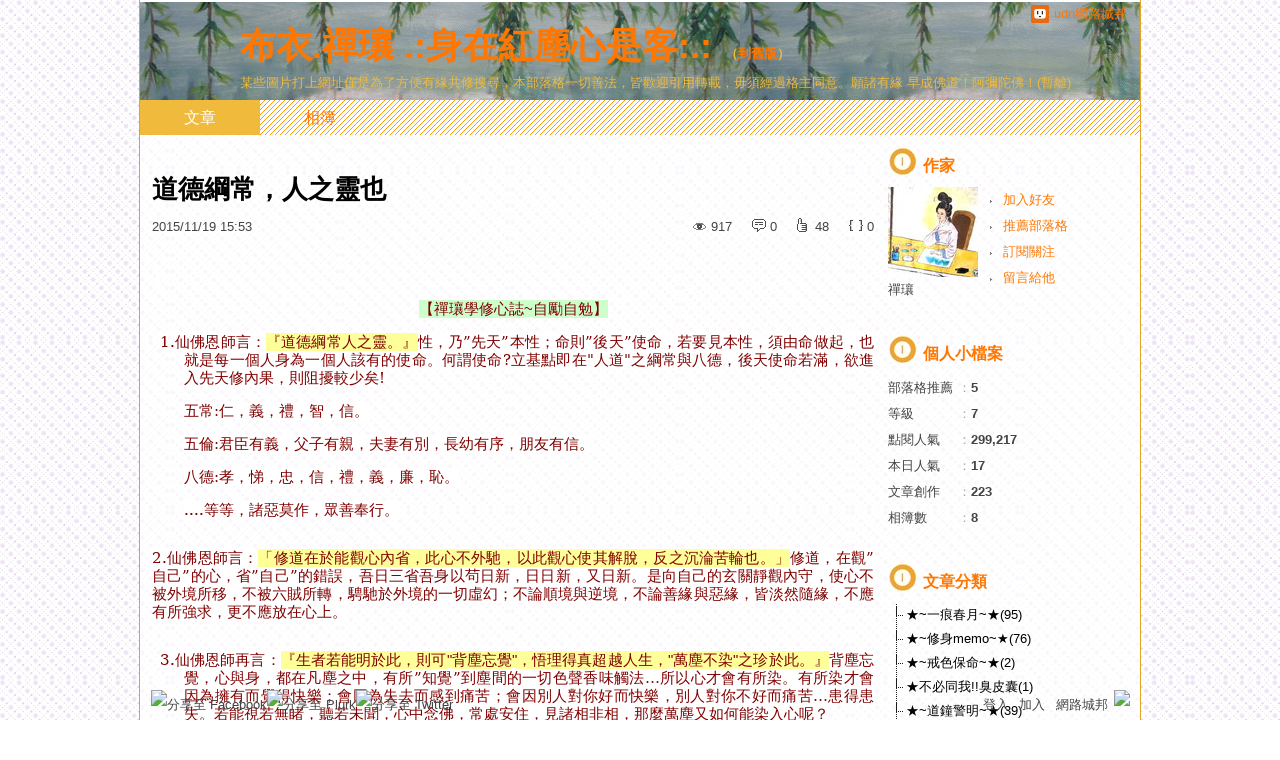

--- FILE ---
content_type: text/html;charset=UTF-8
request_url: https://blog.udn.com/afraisme/36096114
body_size: 17957
content:
<!DOCTYPE HTML PUBLIC "-//W3C//DTD HTML 4.01 Transitional//EN" "http://www.w3.org/TR/html4/loose.dtd">
<html><head>
<meta http-equiv="Content-Type" content="text/html; charset=utf-8">
<meta http-equiv="X-UA-Compatible" content="IE=EmulateIE10"/>
<link href="https://g.udn.com.tw/upfiles/B_ED/PSN_STYLE/layout_style231.css" rel="stylesheet" type="text/css">
<style type="text/css">body {background:fixed url(https://g.udn.com.tw/upfiles/B_ED/PSN_BACKGROUND/background_bg_purple01.jpg)}</style>
<style type="text/css">#header {background: url(https://g.udn.com.tw/upfiles/B_AF/afraisme/PSN_PHOTO/484/f_9618484_1.jpg)}</style>
<style type="text/css">
#main {
	float: left;
}
#sidebar {
	float: right;
}
</style>
<style>
#article_show_content p {
  margin: 0 0 1em 0;   /* 段落間距 */
  line-height: 1.2;     /* 行距比例 */
}
</style><link rel="canonical" href="https://blog.udn.com/afraisme/36096114"/>
<title>道德綱常，人之靈也 - 布衣.禪瓖 .:身在紅塵心是客:.: - udn部落格</title>
<meta property="og:image" content="https://g.udn.com.tw/upfiles/B_AF/afraisme/PSN_PHOTO/154/f_13173154_1.jpg"/>
<meta property="og:type" content="article"/>
<meta property="og:description" content="   【禪瓖學修心誌~自勵自勉】 1.仙佛恩師言：『道德綱常人之靈。』性，乃”先天”本性；命則”後天”使命，若要見本性，須由命做起，也就是每一個人身為一個人該有的使命。何謂使命?立基點即在"人道"之綱..."/>
<meta name="description" content="   【禪瓖學修心誌~自勵自勉】 1.仙佛恩師言：『道德綱常人之靈。』性，乃”先天”本性；命則”後天”使命，若要見本性，須由命做起，也就是每一個人身為一個人該有的使命。何謂使命?立基點即在"人道"之綱..."/>
<meta property="og:url" content="http://blog.udn.com/afraisme/36096114"/>
<meta property="og:title" content="道德綱常，人之靈也 - 布衣.禪瓖 .:身在紅塵心是客:.: - udn部落格"/>
<meta property="fb:app_id" content="373444014290"/>
<meta http-equiv="content-language" content="zh-Hant-TW">
<meta property="fb:pages"content="400995531941" />
<link rel="shortcut icon" type="image/x-icon" href="https://g.udn.com.tw/community/img/common_all/favicon.png" />
<link href='https://g.udn.com.tw/community/img/common_all/favicon.png' rel='icon' type='image/x-icon'/>
<script type="text/javascript" src="https://g.udn.com.tw/community/js/ugc_2011/jquery.js"></script>
<script type="text/javascript" src="https://g.udn.com.tw/community/js/ugc_2011/jquery.idTabs.min.js"></script>
<script type="text/javascript" src="https://g.udn.com.tw/community/js/ugc_2011/jquery.lazyload.mini.js"></script>
<script type="text/javascript" charset="utf-8">
jQuery(document).ready(function(jQuery){
  jQuery(".lazyload_fadeIn img").lazyload({
		placeholder : "https://g.udn.com.tw/community/img/ugc_2011/grey.gif",
		effect : "fadeIn"
  });
});
</script>
<link rel="stylesheet" href="https://g.udn.com.tw/community/js/ugc_2011/prettyPhoto/css/prettyPhoto.css" type="text/css" media="screen" charset="utf-8">
<script src="https://g.udn.com.tw/community/js/ugc_2011/prettyPhoto/js/jquery.prettyPhoto.js" type="text/javascript" charset="utf-8"></script>
<script type="text/javascript" charset="utf-8">
	jQuery(document).ready(function(){
		if( jQuery("a[rel^='prettyPhoto']" ) ){
			jQuery("a[rel^='prettyPhoto']").prettyPhoto();
		}
	});
</script>
<!-- per project includes -->
<link rel="stylesheet" href="https://g.udn.com.tw/community/js/ugc_2011/tipsy-0.1.7/src/stylesheets/tipsy.css" type="text/css" />
<script type="text/javascript" src="https://g.udn.com.tw/community/js/ugc_2011/tipsy-0.1.7/src/javascripts/jquery.tipsy.js"></script>
<script type="text/javascript" charset="utf-8">
jQuery(document).ready(function() {
	if( jQuery('[title]') ){
		jQuery('[title]').tipsy();
	}
});
</script>
<!-- end per project includes -->
<script type="text/javascript" charset="utf-8">
// 寬窄欄中間那條線條要跟著到底
/*jQuery(document).ready(function(){
	if( jQuery("#content") ){
		if (jQuery("#content").height() < jQuery('#wrapper').outerHeight(true) ) {jQuery("#content").height( jQuery('#wrapper').outerHeight(true) );}
	}
});*/
</script>
<script src="https://g.udn.com.tw/community/js/jquery-ui-1.8.8.custom.min.js"></script>
<!-- Begin comScore Tag -->
<script>
  var _comscore = _comscore || [];
  _comscore.push({ c1: "2", c2: "7390954" });
  (function() {
    var s = document.createElement("script"), el = document.getElementsByTagName("script")[0]; s.async = true;
    s.src = (document.location.protocol == "https:" ? "https://sb" : "http://b") + ".scorecardresearch.com/beacon.js";
    el.parentNode.insertBefore(s, el);
  })();
</script>
<noscript>
  <img src="http://b.scorecardresearch.com/p?c1=2&c2=7390954&cv=2.0&cj=1" />
</noscript>
<!-- End comScore Tag -->
<script src="https://p.udn.com.tw/upf/static/common/udn-fingerprint.umd.js?2024112501"></script>
<script>function getCookie(name) {
 var value = "; " + document.cookie;
 var parts = value.split("; " + name + "=");
 if (parts.length == 2) return parts.pop().split(";").shift();
}
var _ga = getCookie('_ga');
var _gaA = _ga.split(".");
var google_id = '';
for (i=2;i<_gaA.length;i++) google_id = google_id+_gaA[i]+'.';
var user_id = getCookie("udnland");
if (typeof user_id === 'undefined') user_id = '';
google_id = google_id.substring(0,google_id.length-1);</script><script>var cat = "[]";
cat = ['blog','blog','','',''];
var auth_type = "未登入";
if(user_id != ""){
 auth_type = "已登入_會員";
}
window.dataLayer = window.dataLayer || [];  
dataLayer.push({
 'user_id': user_id,
 'google_id': google_id,
 'cat': cat,
 'content_tag': '',
 'auth_type': auth_type,
 'publication_date': '',
 'content_level':'',
 'ffid': JSON.parse(localStorage.getItem('UDN_FID'))?.FFID,
 'dfid': JSON.parse(localStorage.getItem('UDN_FID'))?.DFID 
});
</script><!-- Data Layer --><!-- Google Tag Manager -->
<script>(function(w,d,s,l,i){w[l]=w[l]||[];w[l].push({'gtm.start':
new Date().getTime(),event:'gtm.js'});var f=d.getElementsByTagName(s)[0],
j=d.createElement(s),dl=l!='dataLayer'?'&l='+l:'';j.async=true;j.src=
'https://www.googletagmanager.com/gtm.js?id='+i+dl;f.parentNode.insertBefore(j,f);
})(window,document,'script','dataLayer','GTM-MZ7WJTV');</script>
<!-- End Google Tag Manager -->
<script>
async function fetchData() {
  try {
    const response = await fetch('/v1/getCK.jsp');
    if (response.ok) {
      return await response.text();
    } else {
      throw new Error('Network response was not ok.');
    }
  } catch (error) {
    console.error('There was a problem with the fetch operation:', error);
  }
}

function analyCookies() {
  let cookies = document.cookie.split(';');
  let cookieList = [];

  for (let i = 0; i < cookies.length; i++) {
    let cookie = cookies[i].trim();
    let [name, value] = cookie.split('=');
    let size = cookie.length;
    cookieList.push({ name, value, size });
  }

  return cookieList;
}

function getTotalCookieSize(cookieList) {
  let totalSize = 0;

  for (let i = 0; i < cookieList.length; i++) {
    totalSize += cookieList[i].size;
  }

  return totalSize;
}

function deleteLargestCookie(cookieList) {
  let largestSize = 0;
  let largestIndex = -1;

  for (let i = 0; i < cookieList.length; i++) {
    if (cookieList[i].size > largestSize) {
      largestSize = cookieList[i].size;
      largestIndex = i;
    }
  }

  if (largestIndex !== -1) {
    document.cookie = cookieList[largestIndex].name + '=; expires=Thu, 01 Jan 1970 00:00:00 UTC; path=/; domain=udn.com;';
  }
}

(async () => {

  let cookieList = analyCookies();
  let totalSize = getTotalCookieSize(cookieList);

  if (totalSize > 7000) {
     await fetchData();   
    deleteLargestCookie(cookieList);
  }
})();

</script>
<script type="text/javascript" charset="utf-8">
	// 閒置頁面
	jQuery(document).ready(function(){
		jQuery('body,#show_box').click(function ()
		{	
			jQuery('#show_box').hide();
		});
		jQuery('body').click();
	});	

	var timeoutHandle = null;
	if( jQuery(window).width() > 749 )
	{
		idleState = false;
		idleWait = 300000; /* 5'm */
		//idleWait = 60000; /* 60's */
		jQuery(document).bind('mousemove click keydown scroll', function ()
		{	
			clearTimeout(timeoutHandle);
			timeoutHandle = setTimeout(function() {		
				jQuery( this ).show_box( '/v1/blog/idle.jsp' );				
				// ga
				_gaq.push(['_trackEvent', 'Idlepage_blog', 'popup', 'afraisme']);
			}, idleWait);
		});
		jQuery("body").trigger("mousemove");
	}

	/* 居中 */
	jQuery.fn.center = function () {
		var innerHeight = 430;
		var outerWidth = 860;
		var offsetWidth = 0;
		if ( this.innerHeight() != null && this.innerHeight() > 0 ) innerHeight = this.innerHeight();		
		if ( this.outerWidth() != null && this.outerWidth() > 0 ) outerWidth = this.outerWidth();
		if ( jQuery('#container').width() > 980 && jQuery('#container').width() < 1300 ) {
			offsetWidth = (jQuery(window).width() - jQuery('#container').width()) / 4;
		}
		this.css("position","absolute");
		this.css("top", Math.max(0, ((jQuery(window).height() - innerHeight) / 2) + jQuery(window).scrollTop()) + "px");
		this.css("left", Math.max(0, ((jQuery(window).width() - outerWidth) / 2) + jQuery(window).scrollLeft() - offsetWidth ) + "px");
		return this;
	}	

	jQuery.fn.show_box = function ( url ) {
		jQuery('#show_box').stop(true, true).load( url , function() {
			jQuery('#show_box .close').click(function () {		
				jQuery('#show_box').hide();
			});
		});
		jQuery('#show_box').fadeIn();	
	}
</script></head>
<body class="article">
<script type="text/javascript">
var maxArray = 7;
var action_status = new Array(maxArray+10);	
	function doGet( code, myUrl,message ) {
	if ( code > maxArray ) return;
	if ( action_status[code] == -1 ) { alert( " 您已"+message+"！"); return ;}
	   if ( myUrl == null || myUrl.indexOf("uid") ==  -1 ) return ;
	    jQuery.ajax( { 	type: "get",url: myUrl,cache: false, 
				success: function(msg) {
                if ( msg.length < 12 && msg.indexOf('會員') != -1 )
                 {				
				if ( confirm(msg) ) {
				var location=("https://member.udn.com/member/login.jsp?site=blog&redirect=https://blog.udn.com/uid=afraisme&f_ART_ID=36096114" );
                window.location.href = location;
                window.status=('Connecting to ' + "/v1/blog/article/article_show.jsp" + '  Please wait........');
                   } }	
                else
                { if ( msg.indexOf('已完成') != -1 )  action_status[code] = -1 ;
                  alert(msg);
                }				   
				}
			} ); 	
	}
	var page4view = 0 ;
	function getPage( pages , urlPara ) {
 var myUrl = "/blog/article/article_list_head_ajax.jsp"+"?uid="+"afraisme" ;
	  if ( pages < 0 )  {  pages = page4view  ;}
	   myUrl =  myUrl + "&pno="+pages ;
	   page4view = pages ;
	   if ( urlPara.length > 1 ) myUrl = myUrl+"&"+encodeURI(urlPara);
	    jQuery.ajax( { 	type: "get",url: myUrl,cache: false, 
				success: function(msg) { 
				document.getElementById('content').innerHTML =  msg;
				scrollTo(0,findPos(document.getElementById('content')) );
				}
			} ); 	
	}
function findPos(obj) {
	var curtop = 0;
	if (obj.offsetParent) {
		do {
			curtop += obj.offsetTop;
		} while (obj = obj.offsetParent);
	return [curtop];
	}
}
function check_page( grid ) {
 var pag_no = form_pagegoto.page_go.value;
    getPage(  pag_no-1, grid );
 }
function doNothing(){ return void(0); }
function popitup(url) { newwindow = window.open(url); }
function SetCwinHeight( obj ){
	//var iframeid=document.getElementById(myid); //iframe id
	var iframeid=obj; //iframe id
	if(document.getElementById){   
		if(iframeid && !window.opera){   
			if(iframeid.contentDocument && iframeid.contentDocument.body.offsetHeight){  
				iframeid.height = iframeid.contentDocument.body.offsetHeight+10; 
				//setTimeout( "SetCwinHeight( iframeid )", 7000 );
			}else if(iframeid.Document && iframeid.Document.body.scrollHeight){ 
				iframeid.height = iframeid.Document.body.scrollHeight+10;   
			}
		}
	}
}
function SetCwinHeightIframe( obj ){
	//var customIframe=document.getElementById(myid); //iframe id
	var customIframe = document.getElementById(obj); //iframe
	if( customIframe ){
		if(customIframe && !window.opera){
			if(customIframe.contentDocument && customIframe.contentDocument.body.offsetHeight){  
				customIframe.height = customIframe.contentDocument.body.offsetHeight+10; 
				//alert( customIframe.contentDocument.body.offsetHeight );
				//setTimeout( "SetCwinHeight( customIframe )", 7000 );
			}else if(customIframe.Document && customIframe.Document.body.scrollHeight){ 
				customIframe.height = customIframe.Document.body.scrollHeight+10;   
			}
		}
	}
}
</script><div id="top">

	<div id="top_body">

		<!--<script type="text/javascript">
		 jQuery(document).ready(function() {
			 jQuery(".topMenuAction").click( function() {
				 if (jQuery("#openCloseIdentifier").is(":hidden")) {
					 jQuery("#top_slider").animate({ 
						marginTop: "-212px"
						 }, 500 );
					// jQuery("#openCloseWrap span").html('+');
					 jQuery("#openCloseIdentifier").show();
				 } else {
					 jQuery("#top_slider").animate({ 
						marginTop: "0px"
						 }, 500 );
					// jQuery("#openCloseWrap span").html('-');
					 jQuery("#openCloseIdentifier").hide();
				 }
			 });  
		});
		</script>-->

		<div id="openCloseIdentifier"></div>

		<div id="top_slider">
			<div id="top_slider_content">Contents ...</div>
			<a id="logo_top_udn" href="http://udn.com"></a>
			<a href="https://blog.udn.com" class="topMenuAction" id="openCloseWrap">udn網路城邦</a>
		</div>
		<!-- /#top_slider --> 
	</div>
	<!-- /#top_body -->
	
</div>
<!-- /#top --><div id="context"><div id="container"><!-- header --><!-- Google Tag Manager (noscript) -->
<noscript><iframe src="https://www.googletagmanager.com/ns.html?id=GTM-MZ7WJTV"
height="0" width="0" style="display:none;visibility:hidden"></iframe></noscript>
<!-- End Google Tag Manager (noscript) -->
<div id="show_box"></div>
<div id="header">
	<div id="header_body">
		<div id="header_name"><a href="https://blog.udn.com/afraisme">布衣.禪瓖 .:身在紅塵心是客:.:</a><span id="old_blog">　（<a href="http://classic-blog.udn.com/afraisme">到舊版</a>）</span></div>

		<div id="header_description">某些圖片打上網址僅是為了方便有緣共修搜尋，本部落格一切善法，皆歡迎引用轉載，毋須經過格主同意。願諸有緣 早成佛道！阿彌陀佛！(暫離)
</div>
		<!-- /#header_description -->

	</div>
	<!-- /#header_body -->
	
</div>
<!-- /#header --><!-- /header -->
<div id="menubar"><div id="menubar_body"><div id="menu"><dl>
<dt id="menu_1" class='on'><a href="https://blog.udn.com/afraisme/article">文章</a></dt><dt id="menu_2" ><a href="https://album.udn.com/afraisme">相簿</a></dt></dl></div></div></div><div id="hills"></div>
<div id="wrapper"><div id="main"><div id="main_head"></div><div id="main_body"><div id="main_body_cont"><div id="content">
<div id="article_show"><div id="article_show_body"><div class="article_content_labels"> 
</div>
<div class="article_topic">道德綱常，人之靈也</div>
<div class="article_datatime"><span class="yyyy">2015</span><span class="mm"><span class="slash">/</span>11</span><span class="dd"><span class="slash">/</span>19</span> <span class="hh">15</span><span class="ii"><span class="semicolon">:</span>53</span><!--<span class="ss"><span class="semicolon">:</span>03</span>--></div>
<div class="article_count">
<div class="article_count_view" title="瀏覽"><span>瀏覽</span>917</div>
<div class="article_count_comm" title="迴響" id="reply_msg"><span>迴響</span>0</div>
<div class="article_count_like" title="推薦"><span>推薦</span>48</div>
<div class="article_count_quote" title="引用"><span>引用</span>0</div>
</div>
<div id="article_show_content">
<font face="新細明體" size="3">&nbsp;</font><span lang="EN-US" style="background: #ffffff; color: #800000; mso-bidi-font-family: Arial;"><span lang="EN-US" style="background: #ffffff; color: #800000; mso-bidi-font-family: Arial;"><font face="Calibri" size="3">&nbsp;<font color="#000000" face="新細明體"> </font></font></span></span>
<p class="MsoNormal" style="margin: 0cm 0cm 0pt; text-align: center; mso-pagination: widow-orphan;"><span style="background: #ccffcc; color: maroon; font-family: '新細明體','serif'; mso-bidi-font-family: Arial; mso-ascii-font-family: Calibri; mso-ascii-theme-font: minor-latin; mso-fareast-font-family: 新細明體; mso-fareast-theme-font: minor-fareast; mso-hansi-font-family: Calibri; mso-hansi-theme-font: minor-latin; mso-bidi-font-size: 12.0pt; mso-font-kerning: 0pt;">【禪瓖學修心誌</span><span lang="EN-US" style="background: #ccffcc; color: maroon; mso-bidi-font-family: Arial; mso-ascii-font-family: Calibri; mso-fareast-font-family: 新細明體; mso-hansi-font-family: Calibri; mso-bidi-font-size: 12.0pt; mso-font-kerning: 0pt;">~</span><span style="background: #ccffcc; color: maroon; font-family: '新細明體','serif'; mso-bidi-font-family: Arial; mso-ascii-font-family: Calibri; mso-ascii-theme-font: minor-latin; mso-fareast-font-family: 新細明體; mso-fareast-theme-font: minor-fareast; mso-hansi-font-family: Calibri; mso-hansi-theme-font: minor-latin; mso-bidi-font-size: 12.0pt; mso-font-kerning: 0pt;">自勵自勉】</span><span style="background: white; color: maroon; font-family: '新細明體','serif'; mso-bidi-font-family: 新細明體; mso-bidi-font-size: 12.0pt; mso-font-kerning: 0pt;"> </span><span lang="EN-US" style="color: black; font-family: 'Verdana','sans-serif'; font-size: 11.5pt; mso-bidi-font-family: 新細明體; mso-fareast-font-family: 新細明體; mso-font-kerning: 0pt;"><o:p></o:p></span></p>
<span lang="EN-US" style="background: #ffffff; color: #800000; mso-bidi-font-family: Arial;"><span lang="EN-US" style="background: #ffffff; color: #800000; mso-bidi-font-family: Arial;"><font face="Calibri" size="3"><font color="#000000" face="新細明體"> </font></font></span></span>
<p class="MsoNormal" style="margin: 0cm 0cm 0pt 24pt; text-align: justify; text-indent: -18pt; -ms-text-justify: inter-ideograph; mso-pagination: widow-orphan;"><span style="background: white; color: maroon; font-family: '新細明體','serif'; mso-bidi-font-family: Arial; mso-ascii-font-family: Calibri; mso-ascii-theme-font: minor-latin; mso-fareast-font-family: 新細明體; mso-fareast-theme-font: minor-fareast; mso-hansi-font-family: Calibri; mso-hansi-theme-font: minor-latin; mso-bidi-font-size: 12.0pt; mso-font-kerning: 0pt;">1.仙佛恩師言：</span><span style="background: #ffff99; color: maroon; font-family: '新細明體','serif'; mso-bidi-font-family: Arial; mso-ascii-theme-font: minor-fareast; mso-fareast-font-family: 新細明體; mso-fareast-theme-font: minor-fareast; mso-hansi-theme-font: minor-fareast; mso-bidi-font-size: 12.0pt; mso-font-kerning: 0pt;">『</span><span style="background: #ffff99; color: maroon; font-family: '新細明體','serif'; mso-bidi-font-family: 新細明體; mso-ascii-font-family: Calibri; mso-ascii-theme-font: minor-latin; mso-fareast-font-family: 新細明體; mso-fareast-theme-font: minor-fareast; mso-hansi-font-family: Calibri; mso-hansi-theme-font: minor-latin; mso-bidi-font-size: 12.0pt; mso-font-kerning: 0pt;">道德綱常人之靈</span><span style="background: #ffff99; color: maroon; font-family: '新細明體','serif'; mso-bidi-font-family: 新細明體; mso-ascii-theme-font: minor-fareast; mso-fareast-font-family: 新細明體; mso-fareast-theme-font: minor-fareast; mso-hansi-theme-font: minor-fareast; mso-bidi-font-size: 12.0pt; mso-font-kerning: 0pt;">。</span><span style="background: #ffff99; color: maroon; font-family: '新細明體','serif'; mso-bidi-font-family: Arial; mso-ascii-theme-font: minor-fareast; mso-fareast-font-family: 新細明體; mso-fareast-theme-font: minor-fareast; mso-hansi-theme-font: minor-fareast; mso-bidi-font-size: 12.0pt; mso-font-kerning: 0pt;">』</span><span style="background: white; color: maroon; font-family: '新細明體','serif'; mso-bidi-font-family: Arial; mso-ascii-theme-font: minor-fareast; mso-fareast-font-family: 新細明體; mso-fareast-theme-font: minor-fareast; mso-hansi-theme-font: minor-fareast; mso-bidi-font-size: 12.0pt; mso-font-kerning: 0pt;">性，乃&rdquo;先天&rdquo;本性；命則&rdquo;後天&rdquo;使命，若要見本性，須由命做起，也就是每一個人身為一個人該有的使命。何謂使命<span lang="EN-US">?</span>立基點即在<span lang="EN-US">"</span>人道<span lang="EN-US">"</span>之綱常與八德，後天使命若滿，欲進入先天修內果，則阻擾較少矣<span lang="EN-US">!</span></span><span lang="EN-US" style="color: black; font-family: 'Verdana','sans-serif'; font-size: 11.5pt; mso-bidi-font-family: 新細明體; mso-fareast-font-family: 新細明體; mso-font-kerning: 0pt;"><o:p></o:p></span></p>
<span lang="EN-US" style="background: #ffffff; color: #800000; mso-bidi-font-family: Arial;"><span lang="EN-US" style="background: #ffffff; color: #800000; mso-bidi-font-family: Arial;"><font face="Calibri" size="3"><font color="#000000" face="新細明體"> </font></font></span></span>
<p class="MsoNormal" style="margin: 0cm 0cm 0pt 24pt; text-align: justify; -ms-text-justify: inter-ideograph; mso-pagination: widow-orphan;"><span style="background: white; color: maroon; font-family: '新細明體','serif'; mso-bidi-font-family: Arial; mso-ascii-theme-font: minor-fareast; mso-fareast-font-family: 新細明體; mso-fareast-theme-font: minor-fareast; mso-hansi-theme-font: minor-fareast; mso-bidi-font-size: 12.0pt; mso-font-kerning: 0pt;">五常<span lang="EN-US">:</span>仁，義，禮，智，信。</span><span lang="EN-US" style="color: black; font-family: 'Verdana','sans-serif'; font-size: 11.5pt; mso-bidi-font-family: 新細明體; mso-fareast-font-family: 新細明體; mso-font-kerning: 0pt;"><o:p></o:p></span></p>
<span lang="EN-US" style="background: #ffffff; color: #800000; mso-bidi-font-family: Arial;"><span lang="EN-US" style="background: #ffffff; color: #800000; mso-bidi-font-family: Arial;"><font face="Calibri" size="3"><font color="#000000" face="新細明體"> </font></font></span></span>
<p class="MsoNormal" style="margin: 0cm 0cm 0pt 24pt; text-align: justify; -ms-text-justify: inter-ideograph; mso-pagination: widow-orphan;"><span style="background: white; color: maroon; font-family: '新細明體','serif'; mso-bidi-font-family: Arial; mso-ascii-theme-font: minor-fareast; mso-fareast-font-family: 新細明體; mso-fareast-theme-font: minor-fareast; mso-hansi-theme-font: minor-fareast; mso-bidi-font-size: 12.0pt; mso-font-kerning: 0pt;">五倫<span lang="EN-US">:</span>君臣有義，父子有親，夫妻有別，長幼有序，朋友有信。</span><span lang="EN-US" style="color: black; font-family: 'Verdana','sans-serif'; font-size: 11.5pt; mso-bidi-font-family: 新細明體; mso-fareast-font-family: 新細明體; mso-font-kerning: 0pt;"><o:p></o:p></span></p>
<span lang="EN-US" style="background: #ffffff; color: #800000; mso-bidi-font-family: Arial;"><span lang="EN-US" style="background: #ffffff; color: #800000; mso-bidi-font-family: Arial;"><font face="Calibri" size="3"><font color="#000000" face="新細明體"> </font></font></span></span>
<p class="MsoNormal" style="margin: 0cm 0cm 0pt 24pt; text-align: justify; -ms-text-justify: inter-ideograph; mso-pagination: widow-orphan;"><span style="background: white; color: maroon; font-family: '新細明體','serif'; mso-bidi-font-family: Arial; mso-ascii-theme-font: minor-fareast; mso-fareast-font-family: 新細明體; mso-fareast-theme-font: minor-fareast; mso-hansi-theme-font: minor-fareast; mso-bidi-font-size: 12.0pt; mso-font-kerning: 0pt;">八德<span lang="EN-US">:</span>孝，悌，忠，信，禮，義，廉，恥。</span><span lang="EN-US" style="color: black; font-family: 'Verdana','sans-serif'; font-size: 11.5pt; mso-bidi-font-family: 新細明體; mso-fareast-font-family: 新細明體; mso-font-kerning: 0pt;"><o:p></o:p></span></p>
<span lang="EN-US" style="background: #ffffff; color: #800000; mso-bidi-font-family: Arial;"><span lang="EN-US" style="background: #ffffff; color: #800000; mso-bidi-font-family: Arial;"><font face="Calibri" size="3"><font color="#000000" face="新細明體"> </font></font></span></span>
<p class="MsoNormal" style="margin: 0cm 0cm 0pt 24pt; text-align: justify; -ms-text-justify: inter-ideograph; mso-pagination: widow-orphan;"><span lang="EN-US" style="background: white; color: maroon; font-family: '新細明體','serif'; mso-bidi-font-family: Arial; mso-ascii-theme-font: minor-fareast; mso-fareast-font-family: 新細明體; mso-fareast-theme-font: minor-fareast; mso-hansi-theme-font: minor-fareast; mso-bidi-font-size: 12.0pt; mso-font-kerning: 0pt;">....</span><span style="background: white; color: maroon; font-family: '新細明體','serif'; mso-bidi-font-family: Arial; mso-ascii-theme-font: minor-fareast; mso-fareast-font-family: 新細明體; mso-fareast-theme-font: minor-fareast; mso-hansi-theme-font: minor-fareast; mso-bidi-font-size: 12.0pt; mso-font-kerning: 0pt;">等等，諸惡莫作，眾善奉行。</span><span lang="EN-US" style="color: black; font-family: 'Verdana','sans-serif'; font-size: 11.5pt; mso-bidi-font-family: 新細明體; mso-fareast-font-family: 新細明體; mso-font-kerning: 0pt;"><o:p></o:p></span></p>
<span lang="EN-US" style="background: #ffffff; color: #800000; mso-bidi-font-family: Arial;"><span lang="EN-US" style="background: #ffffff; color: #800000; mso-bidi-font-family: Arial;"><font face="Calibri" size="3"><font color="#000000" face="新細明體"> </font></font></span></span>
<p class="MsoNormal" style="margin: 0cm 0cm 0pt 24pt; text-align: justify; -ms-text-justify: inter-ideograph; mso-pagination: widow-orphan;"></p>
<span lang="EN-US" style="background: #ffffff; color: #800000; mso-bidi-font-family: Arial;"><span lang="EN-US" style="background: #ffffff; color: #800000; mso-bidi-font-family: Arial;"><font face="Calibri" size="3"><font color="#000000" face="新細明體"> </font></font></span></span>
<p class="MsoNormal" style="margin: 0cm 0cm 0pt; text-align: justify; -ms-text-justify: inter-ideograph; mso-pagination: widow-orphan; mso-margin-top-alt: auto; mso-margin-bottom-alt: auto;"><span style="background: white; color: maroon; font-family: '新細明體','serif'; mso-bidi-font-family: Arial; mso-ascii-font-family: Calibri; mso-ascii-theme-font: minor-latin; mso-fareast-font-family: 新細明體; mso-fareast-theme-font: minor-fareast; mso-hansi-font-family: Calibri; mso-hansi-theme-font: minor-latin; mso-bidi-font-size: 12.0pt; mso-font-kerning: 0pt;">2.仙佛恩師言：</span><span style="background: #ffff99; color: maroon; font-family: '新細明體','serif'; mso-bidi-font-family: Arial; mso-ascii-theme-font: minor-fareast; mso-fareast-font-family: 新細明體; mso-fareast-theme-font: minor-fareast; mso-hansi-theme-font: minor-fareast; mso-bidi-font-size: 12.0pt; mso-font-kerning: 0pt;">「</span><span style="background: #ffff99; color: maroon; font-family: '新細明體','serif'; mso-bidi-font-family: 新細明體; mso-ascii-font-family: Calibri; mso-ascii-theme-font: minor-latin; mso-fareast-font-family: 新細明體; mso-fareast-theme-font: minor-fareast; mso-hansi-font-family: Calibri; mso-hansi-theme-font: minor-latin; mso-bidi-font-size: 12.0pt; mso-font-kerning: 0pt;">修道在於能觀心內省，此心不外馳，以此觀心使其解脫，反之沉淪苦輪也</span><span style="background: #ffff99; color: maroon; font-family: '新細明體','serif'; mso-bidi-font-family: 新細明體; mso-ascii-theme-font: minor-fareast; mso-fareast-font-family: 新細明體; mso-fareast-theme-font: minor-fareast; mso-hansi-theme-font: minor-fareast; mso-bidi-font-size: 12.0pt; mso-font-kerning: 0pt;">。</span><span style="background: #ffff99; color: maroon; font-family: '新細明體','serif'; mso-bidi-font-family: Arial; mso-ascii-theme-font: minor-fareast; mso-fareast-font-family: 新細明體; mso-fareast-theme-font: minor-fareast; mso-hansi-theme-font: minor-fareast; mso-bidi-font-size: 12.0pt; mso-font-kerning: 0pt;">」</span><span style="background: white; color: maroon; font-family: '新細明體','serif'; mso-bidi-font-family: Arial; mso-ascii-theme-font: minor-fareast; mso-fareast-font-family: 新細明體; mso-fareast-theme-font: minor-fareast; mso-hansi-theme-font: minor-fareast; mso-bidi-font-size: 12.0pt; mso-font-kerning: 0pt;">修道，在觀&rdquo;自己&rdquo;的心，省&rdquo;自己&rdquo;的錯誤，吾日三省吾身以茍日新，日日新，又日新。是向自己的玄關靜觀內守，使心不被外境所移，不被六賊所轉，騁馳於外境的一切虛幻；不論順境與逆境，不論善緣與惡緣，皆淡然隨緣，不應有所強求，更不應放在心上</span><span style="background: white; color: maroon; font-family: '新細明體','serif'; mso-bidi-font-family: 新細明體; mso-ascii-font-family: Calibri; mso-ascii-theme-font: minor-latin; mso-fareast-font-family: 新細明體; mso-fareast-theme-font: minor-fareast; mso-hansi-font-family: Calibri; mso-hansi-theme-font: minor-latin; mso-bidi-font-size: 12.0pt; mso-font-kerning: 0pt;">。</span><span lang="EN-US" style="color: black; font-family: 'Verdana','sans-serif'; font-size: 11.5pt; mso-bidi-font-family: 新細明體; mso-fareast-font-family: 新細明體; mso-font-kerning: 0pt;"><o:p></o:p></span></p>
<span lang="EN-US" style="background: #ffffff; color: #800000; mso-bidi-font-family: Arial;"><span lang="EN-US" style="background: #ffffff; color: #800000; mso-bidi-font-family: Arial;"><font face="Calibri" size="3"><font color="#000000" face="新細明體"> </font></font></span></span>
<p class="MsoNormal" style="margin: 0cm 0cm 0pt; text-align: justify; -ms-text-justify: inter-ideograph; mso-pagination: widow-orphan; mso-margin-top-alt: auto; mso-margin-bottom-alt: auto;"></p>
<span lang="EN-US" style="background: #ffffff; color: #800000; mso-bidi-font-family: Arial;"><span lang="EN-US" style="background: #ffffff; color: #800000; mso-bidi-font-family: Arial;"><font face="Calibri" size="3"><font color="#000000" face="新細明體"> </font></font></span></span>
<p class="MsoNormal" style="margin: 0cm 0cm 0pt 24pt; text-align: justify; text-indent: -18pt; -ms-text-justify: inter-ideograph; mso-pagination: widow-orphan;"><span style="background: white; color: maroon; font-family: '新細明體','serif'; mso-bidi-font-family: Arial; mso-ascii-font-family: Calibri; mso-ascii-theme-font: minor-latin; mso-fareast-font-family: 新細明體; mso-fareast-theme-font: minor-fareast; mso-hansi-font-family: Calibri; mso-hansi-theme-font: minor-latin; mso-bidi-font-size: 12.0pt; mso-font-kerning: 0pt;">3.仙佛恩師再言：</span><span style="background: #ffff99; color: maroon; font-family: '新細明體','serif'; mso-bidi-font-family: Arial; mso-ascii-theme-font: minor-fareast; mso-fareast-font-family: 新細明體; mso-fareast-theme-font: minor-fareast; mso-hansi-theme-font: minor-fareast; mso-bidi-font-size: 12.0pt; mso-font-kerning: 0pt;">『</span><span style="background: #ffff99; color: maroon; font-family: '新細明體','serif'; mso-bidi-font-family: 新細明體; mso-ascii-font-family: Calibri; mso-ascii-theme-font: minor-latin; mso-fareast-font-family: 新細明體; mso-fareast-theme-font: minor-fareast; mso-hansi-font-family: Calibri; mso-hansi-theme-font: minor-latin; mso-bidi-font-size: 12.0pt; mso-font-kerning: 0pt;">生者若能明於此，則可</span><span lang="EN-US" style="background: #ffff99; color: maroon; mso-bidi-font-family: 新細明體; mso-bidi-font-size: 12.0pt; mso-font-kerning: 0pt;">"</span><span style="background: #ffff99; color: maroon; font-family: '新細明體','serif'; mso-bidi-font-family: 新細明體; mso-ascii-font-family: Calibri; mso-ascii-theme-font: minor-latin; mso-fareast-font-family: 新細明體; mso-fareast-theme-font: minor-fareast; mso-hansi-font-family: Calibri; mso-hansi-theme-font: minor-latin; mso-bidi-font-size: 12.0pt; mso-font-kerning: 0pt;">背塵忘覺</span><span lang="EN-US" style="background: #ffff99; color: maroon; mso-bidi-font-family: 新細明體; mso-bidi-font-size: 12.0pt; mso-font-kerning: 0pt;">"</span><span style="background: #ffff99; color: maroon; font-family: '新細明體','serif'; mso-bidi-font-family: 新細明體; mso-ascii-font-family: Calibri; mso-ascii-theme-font: minor-latin; mso-fareast-font-family: 新細明體; mso-fareast-theme-font: minor-fareast; mso-hansi-font-family: Calibri; mso-hansi-theme-font: minor-latin; mso-bidi-font-size: 12.0pt; mso-font-kerning: 0pt;">，悟理得真超越人生，</span><span lang="EN-US" style="background: #ffff99; color: maroon; mso-bidi-font-family: 新細明體; mso-bidi-font-size: 12.0pt; mso-font-kerning: 0pt;">"</span><span style="background: #ffff99; color: maroon; font-family: '新細明體','serif'; mso-bidi-font-family: 新細明體; mso-ascii-font-family: Calibri; mso-ascii-theme-font: minor-latin; mso-fareast-font-family: 新細明體; mso-fareast-theme-font: minor-fareast; mso-hansi-font-family: Calibri; mso-hansi-theme-font: minor-latin; mso-bidi-font-size: 12.0pt; mso-font-kerning: 0pt;">萬塵不染</span><span lang="EN-US" style="background: #ffff99; color: maroon; mso-bidi-font-family: 新細明體; mso-bidi-font-size: 12.0pt; mso-font-kerning: 0pt;">"</span><span style="background: #ffff99; color: maroon; font-family: '新細明體','serif'; mso-bidi-font-family: 新細明體; mso-ascii-font-family: Calibri; mso-ascii-theme-font: minor-latin; mso-fareast-font-family: 新細明體; mso-fareast-theme-font: minor-fareast; mso-hansi-font-family: Calibri; mso-hansi-theme-font: minor-latin; mso-bidi-font-size: 12.0pt; mso-font-kerning: 0pt;">之珍於此</span><span style="background: #ffff99; color: maroon; font-family: '新細明體','serif'; mso-bidi-font-family: 新細明體; mso-ascii-theme-font: minor-fareast; mso-fareast-font-family: 新細明體; mso-fareast-theme-font: minor-fareast; mso-hansi-theme-font: minor-fareast; mso-bidi-font-size: 12.0pt; mso-font-kerning: 0pt;">。</span><span style="background: #ffff99; color: maroon; font-family: '新細明體','serif'; mso-bidi-font-family: Arial; mso-ascii-theme-font: minor-fareast; mso-fareast-font-family: 新細明體; mso-fareast-theme-font: minor-fareast; mso-hansi-theme-font: minor-fareast; mso-bidi-font-size: 12.0pt; mso-font-kerning: 0pt;">』</span><span style="background: white; color: maroon; font-family: '新細明體','serif'; mso-bidi-font-family: Arial; mso-ascii-theme-font: minor-fareast; mso-fareast-font-family: 新細明體; mso-fareast-theme-font: minor-fareast; mso-hansi-theme-font: minor-fareast; mso-bidi-font-size: 12.0pt; mso-font-kerning: 0pt;">背塵忘覺，心與身，都在凡塵之中，有所&rdquo;知覺&rdquo;到塵間的一切色聲香味觸法&hellip;所以心才會有所染。有所染才會因為擁有而覺得快樂；會因為失去而感到痛苦；會因別人對你好而快樂，別人對你不好而痛苦&hellip;患得患失。若能視若無睹，聽若未聞，心中念佛，常處安住，見諸相非相，那麼萬塵又如何能染入心呢？</span><span lang="EN-US" style="color: black; font-family: 'Verdana','sans-serif'; font-size: 11.5pt; mso-bidi-font-family: 新細明體; mso-fareast-font-family: 新細明體; mso-font-kerning: 0pt;"><o:p></o:p></span></p>
<span style="color: #800000; background-color: #ffffff;"><font face="新細明體" size="3"> </font></span>
<p class="MsoListParagraph" style="margin: 0cm 0cm 0pt 18pt; mso-para-margin-left: 0gd;"><span lang="EN-US" style="background: #ffffff; color: #800000; mso-bidi-font-family: Arial;"><o:p><font face="Calibri" size="3">&nbsp;</font></o:p></span></p>
<span style="color: #800000; background-color: #ffffff;"><font face="新細明體" size="3"> </font></span>
<p align="center" class="MsoNormal" style="margin: 0cm 0cm 0pt; text-align: center;"><span lang="EN-US" style="color: #800000; background-color: #ffffff;"><o:p><font face="Calibri" size="3">------------------------------------------------------------------------------&nbsp;</font></o:p></span></p>
<span style="color: #800000; background-color: #ffffff;"><font face="新細明體" size="3"> </font></span>
<p align="center" class="MsoNormal" style="margin: 0cm 0cm 0pt; text-align: center;"><span lang="EN-US" style="color: #800000; background-color: #ffffff;"><o:p><font face="Calibri" size="3">&nbsp;</font></o:p></span></p>
<span style="color: #800000; background-color: #ffffff;"><font face="新細明體" size="3"> </font></span>
<p align="center" class="MsoNormal" style="margin: 0cm 0cm 0pt; text-align: center;"><span style="color: #800000; background-color: #ffffff;"><font size="3"><span style="font-family: '新細明體','serif'; mso-ascii-font-family: Calibri; mso-ascii-theme-font: minor-latin; mso-fareast-font-family: 新細明體; mso-fareast-theme-font: minor-fareast; mso-hansi-font-family: Calibri; mso-hansi-theme-font: minor-latin;">聖恩堂文鸞聖訓</span><span lang="EN-US"><span style="mso-spacerun: yes;"><font face="Calibri">&nbsp; </font></span></span><span style="font-family: '新細明體','serif'; mso-ascii-font-family: Calibri; mso-ascii-theme-font: minor-latin; mso-fareast-font-family: 新細明體; mso-fareast-theme-font: minor-fareast; mso-hansi-font-family: Calibri; mso-hansi-theme-font: minor-latin;">歲次乙未年陽月初五期</span></font></span></p>
<span style="color: #800000; background-color: #ffffff;"><font face="新細明體" size="3"> </font></span>
<p align="center" class="MsoNormal" style="margin: 0cm 0cm 0pt; text-align: center;"><span style="color: #800000; font-family: '新細明體','serif'; background-color: #ffffff; mso-ascii-font-family: Calibri; mso-ascii-theme-font: minor-latin; mso-fareast-font-family: 新細明體; mso-fareast-theme-font: minor-fareast; mso-hansi-font-family: Calibri; mso-hansi-theme-font: minor-latin;"><font size="3">本堂副主壇司「張天師」恩師降</font></span></p>
<span style="color: #800000; background-color: #ffffff;"><font face="新細明體" size="3"> </font></span>
<p align="center" class="MsoNormal" style="margin: 0cm 0cm 0pt; text-align: center;"><span style="color: #800000; font-family: '新細明體','serif'; background-color: #ffffff; mso-ascii-font-family: Calibri; mso-ascii-theme-font: minor-latin; mso-fareast-font-family: 新細明體; mso-fareast-theme-font: minor-fareast; mso-hansi-font-family: Calibri; mso-hansi-theme-font: minor-latin;"><font size="3">賜詩：</font></span></p>
<span style="color: #800000; background-color: #ffffff;"><font face="新細明體" size="3"> </font></span>
<p align="center" class="MsoNormal" style="margin: 0cm 0cm 0pt; text-align: center;"><span style="color: #800000; background-color: #ffffff;"><font size="3"><span style="font-family: '新細明體','serif'; mso-ascii-font-family: Calibri; mso-ascii-theme-font: minor-latin; mso-fareast-font-family: 新細明體; mso-fareast-theme-font: minor-fareast; mso-hansi-font-family: Calibri; mso-hansi-theme-font: minor-latin;">修身養性靜可成</span><font face="Calibri"> </font><span style="font-family: '新細明體','serif'; mso-ascii-font-family: Calibri; mso-ascii-theme-font: minor-latin; mso-fareast-font-family: 新細明體; mso-fareast-theme-font: minor-fareast; mso-hansi-font-family: Calibri; mso-hansi-theme-font: minor-latin;">竅通靈乩揮道情</span></font></span></p>
<span style="color: #800000; background-color: #ffffff;"><font face="新細明體" size="3"> </font></span>
<p align="center" class="MsoNormal" style="margin: 0cm 0cm 0pt; text-align: center;"><span style="color: #800000; background-color: #ffffff;"><font size="3"><span style="font-family: '新細明體','serif'; mso-ascii-font-family: Calibri; mso-ascii-theme-font: minor-latin; mso-fareast-font-family: 新細明體; mso-fareast-theme-font: minor-fareast; mso-hansi-font-family: Calibri; mso-hansi-theme-font: minor-latin;">靜心悟訣存心田</span><font face="Calibri"> </font><span style="font-family: '新細明體','serif'; mso-ascii-font-family: Calibri; mso-ascii-theme-font: minor-latin; mso-fareast-font-family: 新細明體; mso-fareast-theme-font: minor-fareast; mso-hansi-font-family: Calibri; mso-hansi-theme-font: minor-latin;">果滿功圓大道行</span></font></span></p>
<span style="color: #800000; background-color: #ffffff;"><font face="新細明體" size="3"> </font></span>
<p align="center" class="MsoNormal" style="margin: 0cm 0cm 0pt; text-align: center;"><span style="color: #800000; font-family: '新細明體','serif'; background-color: #ffffff; mso-ascii-font-family: Calibri; mso-ascii-theme-font: minor-latin; mso-fareast-font-family: 新細明體; mso-fareast-theme-font: minor-fareast; mso-hansi-font-family: Calibri; mso-hansi-theme-font: minor-latin;"><font size="3">本堂正主席「北極玄天上帝」恩師降</font></span></p>
<span style="color: #800000; background-color: #ffffff;"><font face="新細明體" size="3"> </font></span>
<p align="center" class="MsoNormal" style="margin: 0cm 0cm 0pt; text-align: center;"><span style="color: #800000; font-family: '新細明體','serif'; background-color: #ffffff; mso-ascii-font-family: Calibri; mso-ascii-theme-font: minor-latin; mso-fareast-font-family: 新細明體; mso-fareast-theme-font: minor-fareast; mso-hansi-font-family: Calibri; mso-hansi-theme-font: minor-latin;"><font size="3">賜詩：</font></span></p>
<span style="color: #800000; background-color: #ffffff;"><font face="新細明體" size="3"> </font></span>
<p align="center" class="MsoNormal" style="margin: 0cm 0cm 0pt; text-align: center;"><span style="color: #800000; background-color: #ffffff;"><font size="3"><span style="font-family: '新細明體','serif'; mso-ascii-font-family: Calibri; mso-ascii-theme-font: minor-latin; mso-fareast-font-family: 新細明體; mso-fareast-theme-font: minor-fareast; mso-hansi-font-family: Calibri; mso-hansi-theme-font: minor-latin;">道貴修靈本自然</span><font face="Calibri"> </font><span style="font-family: '新細明體','serif'; mso-ascii-font-family: Calibri; mso-ascii-theme-font: minor-latin; mso-fareast-font-family: 新細明體; mso-fareast-theme-font: minor-fareast; mso-hansi-font-family: Calibri; mso-hansi-theme-font: minor-latin;">醒心悟性學無邊</span></font></span></p>
<span style="color: #800000; background-color: #ffffff;"><font face="新細明體" size="3"> </font></span>
<p align="center" class="MsoNormal" style="margin: 0cm 0cm 0pt; text-align: center;"><span style="color: #800000; background-color: #ffffff;"><font size="3"><span style="font-family: '新細明體','serif'; mso-ascii-font-family: Calibri; mso-ascii-theme-font: minor-latin; mso-fareast-font-family: 新細明體; mso-fareast-theme-font: minor-fareast; mso-hansi-font-family: Calibri; mso-hansi-theme-font: minor-latin;">修心研進真機悟</span><font face="Calibri"> </font><span style="font-family: '新細明體','serif'; mso-ascii-font-family: Calibri; mso-ascii-theme-font: minor-latin; mso-fareast-font-family: 新細明體; mso-fareast-theme-font: minor-fareast; mso-hansi-font-family: Calibri; mso-hansi-theme-font: minor-latin;">悟心見性歸真源</span></font></span></p>
<span style="color: #800000; background-color: #ffffff;"><font face="新細明體" size="3"> </font></span>
<p align="center" class="MsoNormal" style="margin: 0cm 0cm 0pt; text-align: center;"><span style="color: #800000; font-family: '新細明體','serif'; background-color: #ffffff; mso-ascii-font-family: Calibri; mso-ascii-theme-font: minor-latin; mso-fareast-font-family: 新細明體; mso-fareast-theme-font: minor-fareast; mso-hansi-font-family: Calibri; mso-hansi-theme-font: minor-latin;"><font size="3">聖示：</font></span></p>
<span style="color: #800000; background-color: #ffffff;"><font face="新細明體" size="3"> </font></span>
<p class="MsoNormal" style="margin: 0cm 0cm 0pt;"><span lang="EN-US" style="color: #800000; background-color: #ffffff;"><o:p><font face="Calibri" size="3">&nbsp;</font></o:p></span></p>
<span style="color: #800000; background-color: #ffffff;"><font face="新細明體" size="3"> </font></span>
<p class="MsoNormal" style="margin: 0cm 0cm 0pt;"><span style="color: #800000; background-color: #ffffff;"><font size="3"><span lang="EN-US"><span style="mso-spacerun: yes;"><font face="Calibri">&nbsp;</font></span></span><span style="font-family: '新細明體','serif'; mso-ascii-font-family: Calibri; mso-ascii-theme-font: minor-latin; mso-fareast-font-family: 新細明體; mso-fareast-theme-font: minor-fareast; mso-hansi-font-family: Calibri; mso-hansi-theme-font: minor-latin;">道之修在於養靈，道之行在於濟善，靈善聚有則廣被群倫，可消災化劫也。天之靈山川，礦植地之靈，道德綱常人之靈也</span><span style="font-family: '新細明體','serif'; mso-ascii-theme-font: minor-fareast; mso-fareast-font-family: 新細明體; mso-fareast-theme-font: minor-fareast; mso-hansi-theme-font: minor-fareast;">；</span><span style="font-family: '新細明體','serif'; mso-ascii-font-family: Calibri; mso-ascii-theme-font: minor-latin; mso-fareast-font-family: 新細明體; mso-fareast-theme-font: minor-fareast; mso-hansi-font-family: Calibri; mso-hansi-theme-font: minor-latin;">天地萬物本就自然，人為萬物之靈長，其靈原於先天而妙乎！於先天之靈，其無色無形，虛無空相也！<span style="background-color: #ffff99;">故人生於世，當應行善積德，學道修身也。</span></span></font></span></p>
<span style="color: #800000; background-color: #ffffff;"><font face="新細明體" size="3"> </font></span>
<p class="MsoNormal" style="margin: 0cm 0cm 0pt;"><span style="color: #800000; font-family: '新細明體','serif'; background-color: #ffffff; mso-ascii-font-family: Calibri; mso-ascii-theme-font: minor-latin; mso-fareast-font-family: 新細明體; mso-fareast-theme-font: minor-fareast; mso-hansi-font-family: Calibri; mso-hansi-theme-font: minor-latin;"><font size="3">修道修心，萬法唯心，心乃身之指令，心亦是本性之表現，故修<span style="background-color: #ffff99;">道自是修心無庸置疑</span>，所修道心地之耕耘，乃是一念之正邪，行為之善惡，而產生因緣果報也。修道在於能<span style="background-color: #ffff99;">觀心內省，此心不外馳，以此觀心使其解脫，反之沉淪苦輪也！因人之六根追逐享樂，於色、聲、香、味、觸、法之塵境，迷而不返清淨光明，本來之本心失覺，致使苦海無邊，苦陷於煩惱而不能自拔也。</span>故修道者平常之修，若能依循聖賢之法而修，則可漸漸悟心見性。</font></span></p>
<span style="color: #800000; background-color: #ffffff;"><font face="新細明體" size="3"> </font></span>
<p class="MsoNormal" style="margin: 0cm 0cm 0pt;"><span style="color: #800000; background-color: #ffffff;"><font size="3"><span style="font-family: '新細明體','serif'; mso-ascii-font-family: Calibri; mso-ascii-theme-font: minor-latin; mso-fareast-font-family: 新細明體; mso-fareast-theme-font: minor-fareast; mso-hansi-font-family: Calibri; mso-hansi-theme-font: minor-latin;">古德曰<span style="background-color: #ffff99;">：「多靜思以收心，淡名利以清心，去貪慾以養心，悟至理以明心，誦經書以警心，大肚量以寬心」。</span>此法亦是聖賢仙佛必修之法也。<span style="background-color: #ffff99;">生者若能明於此，則可背塵忘覺，悟理得真超越人生，萬塵不染之珍於此</span></span><span style="font-family: '新細明體','serif'; mso-ascii-theme-font: minor-fareast; mso-fareast-font-family: 新細明體; mso-fareast-theme-font: minor-fareast; mso-hansi-theme-font: minor-fareast;">。</span><span style="font-family: '新細明體','serif'; mso-ascii-font-family: Calibri; mso-ascii-theme-font: minor-latin; mso-fareast-font-family: 新細明體; mso-fareast-theme-font: minor-fareast; mso-hansi-font-family: Calibri; mso-hansi-theme-font: minor-latin;">莫忘靈從何來，靈從何去，真性本心常在，使靈性得後天而返先天，自識本來面目，真理悟心，真道見性，歸根覆命返本真源也。</span></font></span></p>
<p class="MsoNormal" style="margin: 0cm 0cm 0pt;"></p>
<p style="text-align: center;"><img src="https://g.udn.com.tw/upfiles/B_AF/afraisme/PSN_PHOTO/154/f_13173154_1.jpg" /></p>
<p style="text-align: center;"><img src="https://g.udn.com.tw/upfiles/B_AF/afraisme/PSN_PHOTO/156/f_13173156_1.jpg" /></p>
<p style="text-align: center;"><img src="https://g.udn.com.tw/upfiles/B_AF/afraisme/PSN_PHOTO/157/f_13173157_1.jpg" /></p>
<p style="text-align: center;"><img src="https://g.udn.com.tw/upfiles/B_AF/afraisme/PSN_PHOTO/158/f_13173158_1.jpg" /></p>
<p style="text-align: center;"><img src="https://g.udn.com.tw/upfiles/B_AF/afraisme/PSN_PHOTO/159/f_13173159_1.jpg" /></p>
<p style="text-align: center;"><img src="https://g.udn.com.tw/upfiles/B_AF/afraisme/PSN_PHOTO/161/f_13173161_1.jpg" /></p>
<p style="text-align: center;"><img src="https://g.udn.com.tw/upfiles/B_AF/afraisme/PSN_PHOTO/163/f_13173163_1.jpg" /></p>
<p class="MsoNormal" style="margin: 0cm 0cm 0pt;"></p>
<font face="新細明體" size="3"> </font>
</div></div></div><!-- /#article_show -->
<div id="tools" class="clearfix">
<div id="tools_body">
<span id="to_response_btn" class="to_response"><a href="#echo_response">回覆</a></span>
<span class="recommend"><a href="javascript:pushArt();">推薦</a></span><span class="quote"><a href="javascript:doNothing()">引用</a><dl>
<dt><a href="https://blog.udn.com/article/article_quote.jsp?uid=afraisme&f_ART_ID=36096114&iframe=true&width=808&height=246" rel="prettyPhoto[whoquote]" >有誰引用</a></dt>
<dt><a href="https://blog.udn.com/manage/article/mag_post.jsp?xid=&f_ART_URL=https%3A%2F%2Fblog.udn.com%2Fafraisme%2F36096114&f_TB_URL=https%3A%2F%2Fblog.udn.com%2Farticle%2Ftrackback.jsp%3Fuid%3Dafraisme%26aid%3D36096114&f_TB_TITLE=%E9%81%93%E5%BE%B7%E7%B6%B1%E5%B8%B8%EF%BC%8C%E4%BA%BA%E4%B9%8B%E9%9D%88%E4%B9%9F">我要引用</a></dt>
<dt><a href="https://blog.udn.com/article/article_quote_url.jsp?uid=afraisme&f_ART_ID=36096114&iframe=true&width=728&height=156" rel="prettyPhoto[quoteurl]">引用網址</a></dt>
</dl></span><!--<a href="/article/article_forward.jsp?f_TITLE=道德綱常，人之靈也&f_ART_ID=36096114&uid=afraisme&iframe=true&width=728&height=252" rel="prettyPhoto[forward]" class="forward">轉寄</a>-->
<a href="/article/article_print.jsp?uid=afraisme&f_ART_ID=36096114&f_CODE=1769773197613" class="print">列印</a>
</div></div>
<div id="article_recommend">

	<div id="article_recommend_head" class="head"><a href="https://blog.udn.com/article/article_recommend.jsp?uid=afraisme&f_ART_ID=36096114&iframe=true&width=566&height=246" rel="prettyPhoto[recommend]">有誰推薦<span>more</span></a></div>
	
	<div id="article_recommend_body" class="body">
<a href="https://blog.udn.com/fllf" title="fllf"><img src="https://g.udn.com.tw/upfiles/B_FL/fllf/S_PSN_MAIN/f_fllf_2.jpg" border="0"></a><a href="https://blog.udn.com/posh171168" title="花開花謝"><img src="https://g.udn.com.tw/community/img/user_all/myimage/S_style16.gif" border="0"></a><a href="https://blog.udn.com/colaco" title="廢"><img src="https://g.udn.com.tw/community/img/user_all/myimage/S_user302.jpg" border="0"></a><a href="https://blog.udn.com/ailing101" title="Ailing"><img src="https://g.udn.com.tw/upfiles/B_AI/ailing101/S_PSN_MAIN/f_ailing101_2.JPG?20200330075021" border="0"></a><a href="https://blog.udn.com/cosmos84000" title="穆仙弦"><img src="https://g.udn.com.tw/community/img/S_PSN_MAIN/f_cosmos84000_2.jpg" border="0"></a><a href="https://blog.udn.com/applepeter" title="小彩的美加台生活"><img src="https://g.udn.com.tw/upfiles/B_AP/applepeter/S_PSN_MAIN/f_applepeter_2.JPG" border="0"></a><a href="https://blog.udn.com/tndsc" title="董娘的跟班"><img src="https://g.udn.com.tw/community/img/user_all/myimage/S_user223.jpg" border="0"></a><a href="https://blog.udn.com/lys8899" title="雲童~道本歸元~自在觀.覺悟明"><img src="https://g.udn.com.tw/upfiles/B_LY/lys8899/S_PSN_MAIN/f_lys8899_2.jpg?20190705092718" border="0"></a><a href="https://blog.udn.com/gimi82000" title="六七行者"><img src="https://g.udn.com.tw/community/img/user_all/myimage/S_user10.jpg" border="0"></a><a href="https://blog.udn.com/edc2266176" title="ㄚ宗"><img src="https://g.udn.com.tw/upfiles/B_ED/edc2266176/S_PSN_MAIN/f_edc2266176_2.gif?20141103100926" border="0"></a><a href="https://blog.udn.com/Axeman" title="雁～《世說／言語第二》（上）"><img src="https://g.udn.com.tw/upfiles/B_AX/Axeman/S_PSN_MAIN/f_Axeman_2.jpg" border="0"></a><a href="https://blog.udn.com/wu0h96g4ji3" title="安妮帝亞"><img src="https://g.udn.com.tw/upfiles/B_WU/wu0h96g4ji3/S_PSN_MAIN/f_wu0h96g4ji3_2.jpg" border="0"></a></div>
	<!-- /#article_recommend_body -->	
	
	<div id="article_recommend_foot" class="foot"></div>
	
</div>
<!-- /#article_recommend --><div id="also"><div id="also_all">全站分類：<a href="/blog/rank/article_rank.jsp?f_type=uf">知識學習</a><span>｜</span>
<a href="/blog/rank/article_rank.jsp?f_type=uf&f_sub_type=uf6">其他</a></div>
<div id="also_my">自訂分類：<a href="https://blog.udn.com/afraisme?f_ART_CATE=712248">★~修身memo~★</a></div>
上一則： <a href="/afraisme/37990421">妄想盡除，一心不亂</a><br>下一則： <a href="/afraisme/35536968">一念不生,則可見性</a><br></div>
<div id="interest"><div id="interest_head">你可能會有興趣的文章：</div>
<div id="interest_body">
<dl><dt><a href="https://blog.udn.com/afraisme/57651393">
<span><img src="https://g.udn.com.tw/upfiles/B_AF/afraisme/S_PSN_PHOTO/943/f_16584943_1.jpg"
 border="0"></span> 
摩訶般若波羅蜜多心經5 (松溪道人無垢註)</a></dt><dt><a href="https://blog.udn.com/afraisme/57643421">
<span><img src="https://g.udn.com.tw/upfiles/B_AF/afraisme/S_PSN_PHOTO/017/f_17395017_1.jpg"
 border="0"></span> 
「精」滿即氣旺，週身氣脈之運行，得以無所阻礙，而袪病延年並益壽★儒堂【性命雙修】精華★觀音堂(二)</a></dt><dt><a href="https://blog.udn.com/afraisme/56163928">
<span><img src="https://g.udn.com.tw/upfiles/B_AF/afraisme/S_PSN_PHOTO/973/f_16294973_1.jpg"
 border="0"></span> 
無懼心魔苦煉修</a></dt><dt><a href="https://blog.udn.com/afraisme/55647032">
<span><img src="https://g.udn.com.tw/upfiles/B_AF/afraisme/S_PSN_PHOTO/295/f_16189295_1.jpg"
 border="0"></span> 
有真正的福德心理，頭腦都是健康，是要自己修持來的，真正的福報是清靜無為，心中無煩惱也無悲、無得也無失</a></dt><dt><a href="https://blog.udn.com/afraisme/54061440">
<span><img src="https://g.udn.com.tw/upfiles/B_AF/afraisme/S_PSN_PHOTO/529/f_15864529_1.jpg"
 border="0"></span> 
不落於境中，無有實性之圈套內，能斷一切事，不被物所轉，所以道心之顯現能制住人心</a></dt><dt><a href="https://blog.udn.com/afraisme/53604847">
<span><img src="https://g.udn.com.tw/upfiles/B_AF/afraisme/S_PSN_PHOTO/807/f_15734807_1.jpg"
 border="0"></span> 
燕紛飛。詩畫</a></dt></dl></div></div>
<div id="_popIn_recommend"></div>
<script type="text/javascript">

    (function() {

        var pa = document.createElement('script'); pa.type = 'text/javascript'; pa.charset = "utf-8"; pa.async = true;

        pa.src = window.location.protocol + "//api.popin.cc/searchbox/udn_blog.js";

        var s = document.getElementsByTagName('script')[0]; s.parentNode.insertBefore(pa, s);

    })(); 

</script>


<!-- /.fb-comments -->
<div id="response">
</div>
<script type="text/javascript" >
var curPage = -1;
function closePrettyPhotoIframe(){
//alert("closePrettyPhotoIframe - article_reply curPage= "+curPage);
	jQuery.prettyPhoto.close();
    replyMethod( curPage);
//	setTimeout("location.reload()", 100);
}
function set_curPage( my_pages ){ curPage = my_pages; }
 function closeForward(){
    alert( "信件已寄出." );
    jQuery.prettyPhoto.close();
        }

</script><script type="text/javascript" > 
function replyMethod( page ) {
var myUrl = "/blog/article/article_reply_ajax.jsp?"+"uid=afraisme&f_ART_ID=36096114"+"&pno="+page;
jQuery.ajax( { type:"get",url: myUrl,cache: false, 
  success: function(transport){ 
document.getElementById('response').innerHTML =  transport; 
	var contentxt = "";
	var sign = 1 ;
	var ajax_whom = new Array(10);
	var ajax_url = new Array(10);
	var ajax_uid = new Array(10);
	var ajax_return = new Array(10);
	var ajax_index = 0 ;
	for ( ; sign > 0 ; )
     {
        sign = transport.indexOf("sign_" , sign+7 ) ;
		if ( sign != -1 )
		 {
		   var x1 = transport.indexOf("<SCRIPT" , sign+5 );
           if ( x1 > sign )
            {
            var whom = transport.substring(sign,sign+6) ;
		    var x2 = transport.indexOf("SCRIPT>" , x1+7 ); 
		    var myUrl = "http://blog"+transport.substring(x1+18,x2-3);
			var z0 = myUrl.indexOf("uid=" , 0 );
			var z1 = myUrl.indexOf("&" , z0+4 );
			if ( z1 != -1 )
			 ajax_uid[ajax_index] = myUrl.substring(z0+4,z1) ;
			else
			 {
			  z1 = myUrl.indexOf(" " , z0+4 );
			  if ( z1 != -1 )
			   ajax_uid[ajax_index] = myUrl.substring(z0+4,z1) ;
			  else
			   ajax_uid[ajax_index] = myUrl.substring( z0+4,myUrl.length ) ;
			 }
            ajax_whom[ajax_index] = whom ;
            ajax_url[ajax_index] = myUrl ;
//			new Ajax.Request( ajax_url[ajax_index],{   method: 'get',
			jQuery.ajax( { url: ajax_url[ajax_index], method: "get", cache: false, 
            onSuccess: function(myUrl_result) {
// link shall be put on head  on the this paeg for ajax not executing here to get css file			
// <link href=https://g.udn.com/community/img/css/uh_white.css rel=stylesheet type=text/css>
             var myResult = "";
// map for uid ---------- get uid to identify whom got ajax result ------------ 
             var my_index = 0 ;
             var me = "";
             for ( my_index = 0 ; my_index < ajax_index ; my_index ++ )
             {
			   var start = myUrl_result.indexOf( 'blog.udn.com/' , 0 )+13;
			   var my_uid = myUrl_result.substring( start,start+ajax_uid[my_index].length ) ;
              if ( ajax_whom[my_index] != "" && ajax_uid[my_index] ==  my_uid )
	           {
	             me = ajax_whom[my_index]; 
	             ajax_whom[my_index] = "";
	             break;
	          }
            }
// end of map for uid 
		 	 var y0 = 5 ;
			 var y1 = 5 ;
			 for ( ; y0 > 0 ;  )
			  {
               y0 = myUrl_result.indexOf("(" , y0 );
			   if ( y0 > y1 )
			    {
			       y1 = myUrl_result.indexOf(")" , y0+2 );
			       if ( y1 > y0 && y0 > 18 )
				    myResult = myResult + myUrl_result.substring(y0+2,y1-1) ;
				   y0 = y1 ;
			    }
			  }
             document.getElementById(me).innerHTML =  myResult; 		  
			 }
 			 } );
ajax_index ++ ;	 	 
		   }
		 }
     }
 }  }  );
 scrollTo(0,findPos(document.getElementById('response')) );
}
</script></div></div></div><div id="main_foot"></div></div>
<div id="sidebar"><div id="sidebar_head"></div><div id="sidebar_body"><div id="sidebar_body_cont">
<!-- //作家-->
		<script type="text/javascript" src="https://g.udn.com.tw/community/js/ugc_2011/colorbox/jquery.colorbox-min.js"></script>
<script>
jQuery(document).ready(function (){
	jQuery(".iframe").colorbox({iframe:true, width:"80%", height:"80%", overlayClose: false});
});
function MM_jumpMenu(targ,selObj,restore){ //v3.0
  eval(targ+".location='"+"https://blog.udn.com"+"/"+selObj.options[selObj.selectedIndex].value+"'"); 
  if (restore) selObj.selectedIndex=0;
}

var lastTime = -100;

function sendAdd(){
	var today = new Date();
	today_hour = today.getHours();
	today_minute = today.getMinutes();
	var time = today_hour+''+today_minute;
	var account = 'afraisme';
	var relation = '1';
	var type = '81230';
	var desc = '';
	var fun = 'ADD';

	if( time - lastTime < 1 ){
		alert( "功能使用間隔太短，請等待一段時間再次使用" );
	}else{
		jQuery.post('/blog/manage/friend/mag_addpeople_ajax.jsp', 
			{ account: account, f_FRD_RELATION: relation, f_FRD_TYPE: type, f_FRD_DESC: desc, f_fun: fun }, 
			function( data ) {
				alert( data );
				lastTime = time;
			}
		).fail(function() { console.log("系統異常，無法加入好友..."); });
	}
}

function sendOrder(){
	var today = new Date();
	today_hour = today.getHours();
	today_minute = today.getMinutes();
	var time = today_hour+''+today_minute;
	var uid = 'afraisme';
	var m = 'ADD';

	if( time - lastTime < 1 ){
		alert( "功能使用間隔太短，請等待一段時間再次使用" );
	}else{
		jQuery.post('/blog/manage/friend/mag_order_ajax.jsp', 
			{ uid: uid, m: m }, 
			function( data ) {
				alert( data );
				lastTime = time;
			}
		).fail(function() { console.log("系統異常，無法訂閱..."); });
	}
}

function moreOption(){
	var profileMenuDisplay = jQuery("#profile_more_menu").css("display");
	console.log( "profileMenuDisplay: " + profileMenuDisplay );
	if( "none" == profileMenuDisplay ){
		jQuery("#profile_more_menu").slideDown();
	}else{
		jQuery("#profile_more_menu").hide();
	}
}
</script>
<div id="profile">
<div id="profile_head" class="head">
作家</div>
<div id="profile_more" onClick="moreOption()" ></div>
<!-- pls refer to jsp\include\user\header_login.jsp --><!-- <dt><a href="####">加入好友</a></dt>-->
<dl id="profile_more_menu">
<dt><a href="/blog/manage/friend/mag_people_list.jsp?auto=Y&extendAccount=afraisme" target="_blank">加入好友</a></dt>
<dt><a href="javascript:doGet( 0 ,'/blog/inc_2011/psn_push_blog_ajax.jsp?uid=afraisme&176977=1769773197654','推薦過此部落格')">推薦部落格</a></dt> 
<dt><a href="javascript:sendOrder()">訂閱關注</a></dt>
<dt><a href="https://blog.udn.com/afraisme/guestbook">留言給他</a></dt>
</dl>
<div id="profile_body" class="body">
<a href="https://blog.udn.com/afraisme">
<img width="90" height="90" src="https://g.udn.com.tw/upfiles/B_AF/afraisme/PSN_MAIN/f_afraisme_2.jpg" border="0"></a><br /><a href='https://blog.udn.com/afraisme/detail'>禪瓖</a>
</div>
<div id="profile_foot" class="foot">
</div>
</div><!--//個人小檔案-->
			<div id="procount"><div id="procount_head" class="head" >個人小檔案</div>
<div id="procount_body" class="body"><dl><dt><span>部落格推薦</span>：<b>5</b></dt>
<!--<dt><span>粉絲數</span>：<b>StringUtil.formatNumber(xx)</b></dt>--><dt><span>等級</span>：<b>7</b></dt>
<dt><span>點閱人氣</span>：<b>299,217</b></dt><dt><span>本日人氣</span>：<b>17</b></dt>
<dt><span>文章創作</span>：<b>223</b></dt>	<dt><span>相簿數</span>：<b>8</b></dt></dl></div><div id="procount_foot" class="foot"></div></div><!--//文章分類-->
			<script type="text/javascript" src="https://g.udn.com.tw/community/js/ugc_2011/jstree/jquery.jstree.js"></script>
<div id="category">
	<div id="category_head" class="head">文章分類</div>
	<div id="category_list" class="body"></div>
	<div id="category_foot" class="foot" style="height: 30px">
		<div style="display:inline-block; width:50px"><a href="javascript:moveTree(-1)" id="artcatePrev" style="display:none;">prev</a></div>
</div>
</div>
<script type="text/javascript">
var itemName = "文章分類";
var totalPageNum = "1";
var curPage = 0;
var pId = "afraisme";
var fixTreeHeight = 0;

jQuery(function () {
	moveTree(1, 1);
});

function inctanceTree(){
	jQuery("#category_list").jstree({
		"html_data" : {
			"data" : jQuery("#category_list").html(),
            "ajax" : {
                "url" : "/blog/inc_2011/psn_artsubcate_ajax.jsp",
                "data" : function (n) {
                    return { id : n.attr ? n.attr("id") : 0, uid : pId };
                }
            }
        },
		"themes" : { "icons" : false,"dots" : true  },
		"plugins" : [ "themes", "html_data","ui" ]
	});
	jQuery("#category_list")
		.delegate("a", "click", function(e) {
			window.location=this;   
		});
}

function moveTree( num, init ){
	jQuery.get('/blog/inc_2011/psn_artcate_new_ajax.jsp'
				, {uid:pId, totalPageNum:totalPageNum, curPage:curPage, move:num, itemName:itemName}
				,"text")
		.done(function( data ) {
				jQuery("#category_list").hide();
				if( fixTreeHeight > 0 )
					jQuery("#category_list").css("height",fixTreeHeight);
				else
					jQuery("#category_list").css("height","720");
				jQuery("#category_list").html( data );
				inctanceTree();
				if( init == 1 ){
					jQuery("#category_list").fadeIn();
				}else{
					if( num < 0 )
						jQuery("#category_list").show('slide',{direction:'up'});
					else
						jQuery("#category_list").show('slide',{direction:'down'});
				}
				
				jQuery("#category_list").css("height","auto");
				curPage = curPage + num;
				managePrevNext();
				fixTreeHeight = jQuery("#category_list").height();
			})
		.fail(function() { console.log("系統異常..."); });
}

function managePrevNext(){
	if( (curPage-1) < 1 )
		jQuery("#artcatePrev").hide();
	else
		jQuery("#artcatePrev").show();

	if( (curPage+1) > totalPageNum )
		jQuery("#artcateNext").hide();
	else
		jQuery("#artcateNext").show();	
}
</script><!--//被推薦的文章-->
			<div id="irecommend">
<div id="irecommend_head" class="head">感謝您的推薦及支持!!</div>
<!-- /#irecommend_head -->
<div id="irecommend_body" class="body">
<dl class="list">
<dt><a href="https://blog.udn.com/afraisme/53604765">鷹。詩畫</a></dt>
<dt><a href="https://blog.udn.com/afraisme/57199530">修行者修行佛法，如能修証到無我就成功了</a></dt>
<dt><a href="https://blog.udn.com/afraisme/57643421">「精」滿即氣旺，週身氣脈之運行，得以無所阻礙，而袪病延年並益壽★儒堂【性命雙修】精華★觀音堂(二)</a></dt>
<dt><a href="https://blog.udn.com/afraisme/53604847">燕紛飛。詩畫</a></dt>
<dt><a href="https://blog.udn.com/afraisme/57652642">摩訶般若波羅蜜多心經3 (松溪道人無垢註)</a></dt>
<dt><a href="https://blog.udn.com/afraisme/57650355">摩訶般若波羅蜜多心經6 (松溪道人無垢註)</a></dt>
<dt><a href="https://blog.udn.com/afraisme/57651393">摩訶般若波羅蜜多心經5 (松溪道人無垢註)</a></dt>
<dt><a href="https://blog.udn.com/afraisme/57651865">摩訶般若波羅蜜多心經4 (松溪道人無垢註)</a></dt>
<dt><a href="https://blog.udn.com/afraisme/53561632">浮夢。詩畫</a></dt>
<dt><a href="https://blog.udn.com/afraisme/48378096">無法識透玄關之奧秘，不能超越輪迴★儒堂【性命雙修】精華★觀音堂(一)</a></dt>
</dl></div>
<!-- /#irecommend_body -->	
<div id="irecommend_foot" class="foot"></div>
</div>
<!-- /#irecommend --><!--//文章排行-->
			<div id="ranking"><div id="ranking_head" class="head">文章排行榜</div>
<div id="ranking_body" class="body"><ul id="ranking_body_tab" class="ranking_body_tab">
<li><a href='javascript:rank_art("new_view");'  class="selected">最新發表</a></li>
<li><a href='javascript:rank_art("new_rep");'>最新回應</a></li>
<li><a href='javascript:rank_art("new_push");'>最新推薦</a></li>
<li><a href='javascript:rank_art("hot_view");'>熱門瀏覽</a></li>
<li><a href='javascript:rank_art("hot_rep");'>熱門回應</a></li>
<li><a href='javascript:rank_art("hot_push");'>熱門推薦</a></li>
</ul><div id="ranking_body_tab_1" class="content">
<dl class="list">
<dt><a href="https://blog.udn.com/afraisme/57652642" class="main-title">摩訶般若波羅蜜多心經3 (松溪道人無垢註)</a></dt>
<dt><a href="https://blog.udn.com/afraisme/57651865" class="main-title">摩訶般若波羅蜜多心經4 (松溪道人無垢註)</a></dt>
<dt><a href="https://blog.udn.com/afraisme/57651393" class="main-title">摩訶般若波羅蜜多心經5 (松溪道人無垢註)</a></dt>
<dt><a href="https://blog.udn.com/afraisme/57650355" class="main-title">摩訶般若波羅蜜多心經6 (松溪道人無垢註)</a></dt>
<dt><a href="https://blog.udn.com/afraisme/57643421" class="main-title">「精」滿即氣旺，週身氣脈之運行，得以無所阻礙，而袪病延年並益壽★儒堂【性命雙修】精華★觀音堂(二)</a></dt>
<dt><a href="https://blog.udn.com/afraisme/57199530" class="main-title">修行者修行佛法，如能修証到無我就成功了</a></dt>
</dl></div></div><div id="ranking_foot" class="foot"></div></div>
<script type="text/javascript">
function rank_art( which ) {
 var url = "/blog/inc_2011/psn_article_ajax.jsp?uid="+"afraisme"+"&f_FUN_CODE="+which ;
 new Ajax.Request( url, {method: 'get',
 onSuccess: function(transport) { 
	document.getElementById("ranking_body").innerHTML  = transport.responseText;
 }  }  );
}
</script>
<!--//精選-->
			<div id="myselected"><div id="myselected_head" class="head">精選文章</div><div id="myselected_body" class="body"><dl class="list">
<dt><a href="https://blog.udn.com/afraisme/57643421" >「精」滿即氣旺，週身氣脈之運行，得以無所阻礙，而袪病延年並益壽★儒堂【性命雙修】精華★觀音堂(二)</a></dt>
<dt><a href="https://blog.udn.com/afraisme/48378096" >無法識透玄關之奧秘，不能超越輪迴★儒堂【性命雙修】精華★觀音堂(一)</a></dt>
<dt><a href="https://blog.udn.com/afraisme/43862268" >了知苦因的智慧，了知苦滅的智慧</a></dt>
<dt><a href="https://blog.udn.com/afraisme/29644786" >人欲修成道，必先將人體之精、氣、神三寶煉化合一，變成純陽之氣★~儒堂【性命雙修】精華~★啟善堂-啟竅心聰(上)</a></dt>
<dt><a href="https://blog.udn.com/afraisme/11982573" >素食阿嬤的三餐：守護沒牙齒的老人家</a></dt>
</dl></div><div id="myselected_foot" class="foot"></div></div><!--//部落格推薦-->
			<div id="respected">
<div id="respected_head" class="head">
<a target="_blank" href="/afraisme/detail#aboutme_push">部落格推薦人<span>more</span></a></div>
<div id="respected_body" class="body">	
<a href="https://blog.udn.com/JL999">
<img src="https://g.udn.com.tw/upfiles/B_JL/JL999/S_PSN_MAIN/f_JL999_2.jpg" border="0"></a>
<a href="https://blog.udn.com/shan22tw">
<img src="https://g.udn.com.tw/upfiles/B_SH/shan22tw/S_PSN_MAIN/f_shan22tw_2.JPG" border="0"></a>
<a href="https://blog.udn.com/1576860912">
<img src="https://g.udn.com.tw/community/img/S_PSN_MAIN/f_1576860912_2.JPG" border="0"></a>
<a href="https://blog.udn.com/juneliu6">
<img src="https://g.udn.com.tw/upfiles/B_JU/juneliu6/S_PSN_MAIN/f_juneliu6_2.jpg" border="0"></a>
<a href="https://blog.udn.com/sg56824">
<img src="https://g.udn.com.tw/upfiles/B_SG/sg56824/S_PSN_MAIN/f_sg56824_2.png?20250909223343" border="0"></a>
</div>
<div id="respected_foot" class="foot"></div>
</div></div><!-- /#sidebar_body_cont --></div><!-- /#sidebar_body --><div id="sidebar_foot"></div><!-- /#sidebar_foot --></div><!-- /#sidebar --></div><!-- /#wrapper --></div><!-- /#container -->
<div id="footer">
			
			<div id="footer_body">

				<div id="go_top"><a href="#top">▲top</a></div>

				<div id="footer_info">本部落格刊登之內容為作者個人自行提供上傳，不代表 udn 立場。</div>

				<div id="footer_link"><a target="_blank" href="http://event.udn.com/AD/">刊登網站廣告</a>︱<a target="_blank" href="http://co.udn.com/CORP/">關於我們</a>︱<a href="https://blog.udn.com/betablog">常見問題</a>︱<a href="https://member.udn.com/member/privacy.htm" target="_blank">服務條款</a>︱<a href="https://city.udn.com/service/doc/copyright.jsp">著作權聲明</a>︱<a href="http://www.udngroup.com/members/udn_privacy">隱私權聲明</a>︱<a target="_blank" href="mailto:netinn@udngroup.com">客服</a></div>
				<!-- /#footer_link -->

				<div id="copyright">Powered by <a target="_blank" href="http://udn.com">udn.com</a></div>
				<!-- /#copyright -->

			</div>
			<!-- /#footer_body -->
				
		</div>
		<!-- /#footer -->
<!-- run by blog-seednet-02.udn.com --></div><link href="https://g.udn.com.tw/community/img/css/ugc_2011/toolbar.css" rel="stylesheet" type="text/css">
<script language="javascript1.2" src="/community/js/cookieSetup.js"></script>
<script>
var my_tb_display= GetCkValue('my_tb_display');
var account = GetCkValue('udnmember');
var nickname= '';
</script>
<script language="javascript" type="text/javascript">
<!--
// 選單數目
var nav_item = 6;
function nav_show(lv)
{
	if(document.getElementById(lv) && document.getElementById(lv).style.display!='block')
	{
		document.getElementById(lv).style.display='block';
	}
	for(var i=1;i<nav_item+1;i++)
	{
		if(document.getElementById("sub_" + i) && "sub_" + i != lv)
		{
			document.getElementById("sub_" + i).style.display='none';
		}
	}
}

function setfooterbar( my_tb_display ) {
	var pars = 'f_MY_TB_DISPLAY=' + my_tb_display;	
	var myAjax = new Ajax.Request(
			'/blog/manage/set_footerbar.jsp',
			{
				method: 'GET',
				parameters: pars
			});
}

-->
</script>
<script language="javascript" type="text/javascript">
<!--
//var $jq = jQuery.noConflict();
jQuery(function(){
		// FireFox
		jQuery("embed").attr("wmode", "transparent");

    // IE
    var embedTag;
    jQuery("embed").each(function(i) {
        embedTag = jQuery(this).attr("outerHTML");
        if ((embedTag != null) && (embedTag.length > 0)) {
            embedTag = embedTag.replace(/embed /gi, "embed wmode=\"transparent\" ");
            jQuery(this).attr("outerHTML", embedTag);
        }
        // This "else" was added
        else {
            jQuery(this).wrap("<div></div>");
        }
    });		
		if( navigator.platform == 'iPad' || navigator.platform == 'iPhone' || navigator.platform == 'iPod' ) { 
			jQuery("#footerbar").css("position", "static");
			jQuery("#footerbar_open").css("position", "static");
		}		
		document.getElementById('footerbar').style.display = 'block';
		var mystatus = document.getElementById('footerbar').style.display;
		if ( my_tb_display.length > 0 ) {
			document.getElementById('footerbar').style.display = my_tb_display;
			mystatus = my_tb_display;
		}
    if (mystatus == 'none') {  	
        jQuery("#footerbar").slideUp("fast"); 
        jQuery('#footerbar_open').slideDown("fast");    	
    } else {     	
        jQuery('#footerbar').slideDown("fast");
        jQuery('#footerbar_open').slideUp("fast");   	
    }		
    jQuery(".footerbar_switch").click(function(){
    		var status = document.getElementById('footerbar').style.display;   		
        if (status == 'none') {     	
            jQuery('#footerbar').slideDown("fast");
            jQuery('#footerbar_open').slideUp("fast");
            setCookie("my_tb_display","block",false,"/","","","null");
            setfooterbar('block');
        } else {
						// $('#footerbar_open_btn').attr("src",'https://g.udn.com/community/img/common_all_2007/btoolbar_openbar.gif');					
            jQuery("#footerbar").slideUp("fast"); 
            jQuery('#footerbar_open').slideDown("fast");
            setCookie("my_tb_display","none",false,"/","","","null");
            setfooterbar('none');
        }
    });
		
});
-->
</script>
<div id="footerbar_open">

	<div id="footerbar_open_center">
	<div class="footerbar_switch" style="cursor:pointer;" id="footerbar_open_btn"><img src="https://g.udn.com/community/img/common_all_2007/btoolbar_openbar.gif" border="0"></div>
	<!-- /footerbar_open_btn -->
	</div>
	<!-- /footerbar_open_center -->
	
</div>
<!-- /footerbar_open -->

<div id="footerbar" style="text-align:center">

	<div id="tb_periphery">
	
		<div id="tb_periphery_left">
		
			<div class="box">
				</div>
			<script src="https://g.udn.com/bookmark/bookmark-new3.js"></script>
			<div class="tb_interval"></div>
				<div class="box"><a href="javascript:addFacebook();"><img src="https://g.udn.com/community/img/common_all_2007/btoolbar_icon_facebook.gif" title="分享至 Facebook" border="0"></a> <a href="javascript:addPlurk();"><img src="https://g.udn.com/community/img/common_all_2007/btoolbar_icon_plurk.gif" title="分享至 Plurk" border="0"></a> <a href="javascript:addTwitter();"><img src="https://g.udn.com/community/img/common_all_2007/btoolbar_icon_twitter.gif" title="分享至 Twitter" border="0"></a></div>
			</div>
		<!-- /tb_periphery_left -->


		
		<div id="tb_periphery_right">		
			<script>
	if (account.length == 0){
		document.write('	<div id="sign" class="box"><a href="javascript:window.location.href=\'https://member.udn.com/member/login.jsp?site=city&redirect='+encodeURIComponent(window.location.href)+'\'" class="alink">登入</a><a href="javascript:window.location.href=\'https://member.udn.com/member/login.jsp?site=city&action=register&redirect='+encodeURIComponent(window.location.href)+'\'" class="alink">加入</a></div>');		
		document.write('			<div class="tb_interval"></div>');
		document.write('			<div onMouseOver="nav_show(\'sub_4\')" onMouseOut="nav_show(\'navigation\')" class="box"><a href="https://blog.udn.com" class="dfm">網路城邦</a>');
		document.write('				<div id="sub_4">');
		document.write('          <table border="0" cellpadding="0" cellspacing="0" style="font:13px/160% Verdana, Arial, Helvetica, sans-serif;width:220px">');
		document.write('            <tr>');
		document.write('              <th><a href="https://blog.udn.com">部落格</a></th>');
		document.write('            </tr>');
		document.write('            <tr>');
		document.write('              <td><a href="https://blog.udn.com/webadmin">電小二</a></td>');
		document.write('            </tr>');
		document.write('            <tr>');
		document.write('              <td><a href="https://blog.udn.com/actadmin">電小E</a></td>');
		document.write('            </tr>');
		document.write('            <tr>');
		document.write('              <td><a href="https://blog.udn.com/popoadmin">電小PO</a></td>');
		document.write('            </tr>');
		document.write('          </table>');
		document.write('        </div>');
		document.write('			</div>');
  } else {
		document.write('			<div id="member_area" onMouseOver="nav_show(\'sub_5\')" onMouseOut="nav_show(\'navigation\')" class="box"><a class="dfm">Hi!</a>');
		document.write('					<div id="sub_5" onMouseOut="nav_show(\'navigation\')">');
		document.write('						<dl>');
		document.write('	            <dd><a href="javascript:window.location.href=\'https://member.udn.com/member/ProcessLogout?redirect='+encodeURIComponent(window.location.href)+'\'">登出</a></dd>');				
		document.write('	            <dd><a href="https://member.udn.com/member/center.jsp">會員中心</a></dd>');					
		document.write('	   					<dd><a href="https://blog.udn.com/manage/album/mag_post_album.jsp">上傳照片</a></dd>');
		document.write('							<dd><a href="https://blog.udn.com/manage/article/mag_post.jsp?xid=" class="noline">發表文章</a></dd>');
		document.write('						</dl>');
		document.write('					</div>');
		document.write('			</div>');
		document.write('			<div class="tb_interval"></div>');		
		document.write('			<div onMouseOver="nav_show(\'sub_6\')" class="box"><a href="https://blog.udn.com/manage/dashboard.jsp" class="dfm">我的</a>');
		document.write('				<div id="sub_6" onMouseOut="nav_show(\'navigation\')">');
		document.write('					<dl>');
		document.write('					<dd><a href="https://album.udn.com/' + account + '">我的相簿</a></dd>');
		document.write('					<dd><a href="https://blog.udn.com/' + account + '">我的部落格</a></dd>');
		document.write('					<dd><a href="https://blog.udn.com/manage/dashboard.jsp" class="noline">我的管理中心</a></dd>');
		document.write('					</dl>');
		document.write('				</div>');
		document.write('			</div>');
		document.write('			<div class="tb_interval"></div>');
		document.write('			<div onMouseOver="nav_show(\'sub_4\')" onMouseOut="nav_show(\'navigation\')" class="box"><a href="https://blog.udn.com" class="dfm">網路城邦</a>');
		document.write('        <div id="sub_4">');
		document.write('          <table border="0" cellpadding="0" cellspacing="0" style="font:13px/160% Verdana, Arial, Helvetica, sans-serif;width:220px">');
		document.write('            <tr>');
		document.write('              <th><a href="https://blog.udn.com">部落格</a></th>');
		document.write('            </tr>');
		document.write('            <tr>');
		document.write('              <td><a href="https://blog.udn.com/webadmin">電小二</a></td>');
		document.write('            </tr>');
		document.write('            <tr>');
		document.write('              <td><a href="https://blog.udn.com/actadmin">電小E</a></td>');
		document.write('            </tr>');
		document.write('            <tr>'); 
		document.write('              <td><a href="https://blog.udn.com/popoadmin">電小PO</a></td>');
		document.write('            </tr>');
		document.write('          </table>');
		document.write('        </div>');
		document.write('			</div>');
  }
</script><div class="tb_interval"></div>
						
			<div class="box footerbar_switch" style="cursor:pointer"><img src="https://g.udn.com/community/img/common_all_2007/btoolbar_closebar.gif" border="0"></div>
			
			
		</div>
		<!-- /tb_periphery_right -->
		
	</div>
	<!-- /tb_periphery -->
	
</div>
<div id="fb-root"></div>
<script>(function(d, s, id) {
  var js, fjs = d.getElementsByTagName(s)[0];
  if (d.getElementById(id)) return;
  js = d.createElement(s); js.id = id;
  js.src = "//connect.facebook.net/zh_TW/sdk.js#xfbml=1&version=v3.1&appId=373444014290";
  fjs.parentNode.insertBefore(js, fjs);
}(document, 'script', 'facebook-jssdk'));</script>
<!-- /footerbar --><script language="JavaScript" type="text/JavaScript">
<!--
function pushArt() {
    window.location.href = 'https://blog.udn.com/article/push_art.jsp?uid=afraisme&f_ART_ID=36096114&176977=1769773197672';
}

jQuery(document).ready(function(){
	if( jQuery("#htmlarea").length == 0 ){
		jQuery("#to_response_btn").hide();
	}
});
-->
</script>
</body></html>

--- FILE ---
content_type: text/html;charset=UTF-8
request_url: https://blog.udn.com/blog/inc_2011/psn_artcate_new_ajax.jsp?uid=afraisme&totalPageNum=1&curPage=0&move=1&itemName=%E6%96%87%E7%AB%A0%E5%88%86%E9%A1%9E
body_size: 241
content:
<ul>
<li id="root_485604"  >
		<a href="https://blog.udn.com/afraisme/article?f_ART_CATE=485604">★~一痕春月~★(95)</a>
	</li>
<li id="root_712248"  >
		<a href="https://blog.udn.com/afraisme/article?f_ART_CATE=712248">★~修身memo~★(76)</a>
	</li>
<li id="root_676530"  >
		<a href="https://blog.udn.com/afraisme/article?f_ART_CATE=676530">★~戒色保命~★(2)</a>
	</li>
<li id="root_485608"  >
		<a href="https://blog.udn.com/afraisme/article?f_ART_CATE=485608">★不必同我!!臭皮囊(1)</a>
	</li>
<li id="root_699398"  >
		<a href="https://blog.udn.com/afraisme/article?f_ART_CATE=699398">★~道鐘警明~★(39)</a>
	</li>
<li id="root_949045"  >
		<a href="https://blog.udn.com/afraisme/article?f_ART_CATE=949045">★~儒堂性命雙修精華~★(4)</a>
	</li>
<li id="root_1066693" class='jstree-closed' >
		<a href="https://blog.udn.com/afraisme/article?f_ART_CATE=1066693">★~心經註解(松溪仙翁)~★(6)</a>
	</li>
<li id="root_1066695"  >
		<a href="https://blog.udn.com/afraisme/article?f_ART_CATE=1066695">★~天堂遊記~★(0)</a>
	</li>
</ul>


--- FILE ---
content_type: application/javascript;charset=UTF-8
request_url: https://tw.popin.cc/popin_discovery/recommend?mode=new&url=https%3A%2F%2Fblog.udn.com%2Fafraisme%2F36096114&&device=pc&media=blog.udn.com&extra=mac&agency=cnplus&topn=50&ad=10&r_category=all&country=tw&redirect=false&uid=4e1ac9dfcad925804441769773202215&info=eyJ1c2VyX3RkX29zIjoiTWFjIiwidXNlcl90ZF9vc192ZXJzaW9uIjoiMTAuMTUuNyIsInVzZXJfdGRfYnJvd3NlciI6IkNocm9tZSIsInVzZXJfdGRfYnJvd3Nlcl92ZXJzaW9uIjoiMTMxLjAuMCIsInVzZXJfdGRfc2NyZWVuIjoiMTI4MHg3MjAiLCJ1c2VyX3RkX3ZpZXdwb3J0IjoiMTI4MHg3MjAiLCJ1c2VyX3RkX3VzZXJfYWdlbnQiOiJNb3ppbGxhLzUuMCAoTWFjaW50b3NoOyBJbnRlbCBNYWMgT1MgWCAxMF8xNV83KSBBcHBsZVdlYktpdC81MzcuMzYgKEtIVE1MLCBsaWtlIEdlY2tvKSBDaHJvbWUvMTMxLjAuMC4wIFNhZmFyaS81MzcuMzY7IENsYXVkZUJvdC8xLjA7ICtjbGF1ZGVib3RAYW50aHJvcGljLmNvbSkiLCJ1c2VyX3RkX3JlZmVycmVyIjoiIiwidXNlcl90ZF9wYXRoIjoiL2FmcmFpc21lLzM2MDk2MTE0IiwidXNlcl90ZF9jaGFyc2V0IjoidXRmLTgiLCJ1c2VyX3RkX2xhbmd1YWdlIjoiZW4tdXNAcG9zaXgiLCJ1c2VyX3RkX2NvbG9yIjoiMjQtYml0IiwidXNlcl90ZF90aXRsZSI6IiVFOSU4MSU5MyVFNSVCRSVCNyVFNyVCNiVCMSVFNSVCOCVCOCVFRiVCQyU4QyVFNCVCQSVCQSVFNCVCOSU4QiVFOSU5RCU4OCVFNCVCOSU5RiUyMC0lMjAlRTUlQjglODMlRTglQTElQTMuJUU3JUE2JUFBJUU3JTkzJTk2JTIwLiUzQSVFOCVCQSVBQiVFNSU5QyVBOCVFNyVCNCU4NSVFNSVBMSVCNSVFNSVCRiU4MyVFNiU5OCVBRiVFNSVBRSVBMiUzQS4lM0ElMjAtJTIwdWRuJUU5JTgzJUE4JUU4JTkwJUJEJUU2JUEwJUJDIiwidXNlcl90ZF91cmwiOiJodHRwczovL2Jsb2cudWRuLmNvbS9hZnJhaXNtZS8zNjA5NjExNCIsInVzZXJfdGRfcGxhdGZvcm0iOiJMaW51eCB4ODZfNjQiLCJ1c2VyX3RkX2hvc3QiOiJibG9nLnVkbi5jb20iLCJ1c2VyX2RldmljZSI6InBjIiwidXNlcl90aW1lIjoxNzY5NzczMjAyMjE2LCJmcnVpdF9ib3hfcG9zaXRpb24iOiIiLCJmcnVpdF9zdHlsZSI6IiJ9&alg=ltr&callback=_p6_a0f5be4e207d
body_size: 30425
content:
_p6_a0f5be4e207d({"author_name":null,"image":"","common_category":null,"image_url":null,"title":"","category":"","keyword":[],"url":"https://blog.udn.com/afraisme/36096114","pubdate":"","related":[],"hot":[],"share":0,"pop":[],"ad":[{"_id":"257616596","title":"上班看電腦 眼睛壓力大 護眼保單要入手【安心護眼定期眼睛險】","image":"https://imageaws.popin.cc/ML/3044360057d853ccc3be5884043a0a31.png","origin_url":"","url":"https://trace.popin.cc/ju/ic?tn=6e22bb022cd37340eb88f5c2f2512e40&trackingid=ae0ae383147f57ce56a6120f039f34ca&acid=1209&data=[base64]&uid=4e1ac9dfcad925804441769773202215&mguid=&gprice=RPLY9FVaJwn4gn34QxFv39kShOEFGqgCvRoNx8IBES4&pb=d","imp":"","media":"安達人壽 安心護眼","campaign":"2571312","nid":"257616596","imptrackers":["https://trace.popin.cc/ju/ic?tn=6e22bb022cd37340eb88f5c2f2512e40&trackingid=ae0ae383147f57ce56a6120f039f34ca&acid=1209&data=[base64]&uid=4e1ac9dfcad925804441769773202215&mguid="],"clicktrackers":["https://a.popin.cc/popin_redirect/redirect?lp=&data=eyJjIjoiMi45OTkwNTYiLCJ0eiI6InR3IiwibmlkIjoiMjU3NjE2NTk2IiwiY2FtcGFpZ24iOiIyNTcxMzEyIiwibWVkaWEiOiJibG9nLnVkbi5jb20iLCJkbWYiOiJtIiwicGFnZV90eXBlIjoiIiwiY2F0ZWdvcnkiOiIiLCJkZXZpY2UiOiJwYyIsInBiIjoiIn0=&token=ae0ae383147f57ce56a6120f039f34ca&t=1769773203446&uid=4e1ac9dfcad925804441769773202215&nc=1&crypto=aPdnPZEgCYL9zyJpzfhcRYH0CoAZZofYFzp1tcOofUc="],"score":3.2121122477854556E-4,"score2":3.3023000000000004E-4,"privacy":"","trackingid":"ae0ae383147f57ce56a6120f039f34ca","c2":1.835215516621247E-4,"c3":0.0,"image_fit":false,"image_background":0,"c":3.0,"userid":"nicky"},{"_id":"537003478","title":"[御瑪卡]讓男人不再逃避 正面對決","image":"https://imageaws.popin.cc/ML/1c613f76b884634a0c5d40d068f96dc3.png","origin_url":"","url":"https://trace.popin.cc/ju/ic?tn=6e22bb022cd37340eb88f5c2f2512e40&trackingid=8544060945185777b42771b7f98d0faa&acid=33395&data=[base64]&uid=4e1ac9dfcad925804441769773202215&mguid=&gprice=mO9g0Udd2pUQ-eMJjX1QazHTVRhn_igElkoQbl8Ek20&pb=d","imp":"","media":"三得利健康網路商店","campaign":"4215424","nid":"537003478","imptrackers":["https://trace.popin.cc/ju/ic?tn=6e22bb022cd37340eb88f5c2f2512e40&trackingid=8544060945185777b42771b7f98d0faa&acid=33395&data=[base64]&uid=4e1ac9dfcad925804441769773202215&mguid="],"clicktrackers":["https://a.popin.cc/popin_redirect/redirect?lp=&data=eyJjIjoiNS45OTgxMTMiLCJ0eiI6InR3IiwibmlkIjoiNTM3MDAzNDc4IiwiY2FtcGFpZ24iOiI0MjE1NDI0IiwibWVkaWEiOiJibG9nLnVkbi5jb20iLCJkbWYiOiJtIiwicGFnZV90eXBlIjoiIiwiY2F0ZWdvcnkiOiIiLCJkZXZpY2UiOiJwYyIsInBiIjoiIn0=&token=8544060945185777b42771b7f98d0faa&t=1769773203455&uid=4e1ac9dfcad925804441769773202215&nc=1&crypto=aPdnPZEgCYL9zyJpzfhcRYH0CoAZZofYFzp1tcOofUc="],"score":3.14449205281874E-4,"score2":3.2327800000000003E-4,"privacy":"","trackingid":"8544060945185777b42771b7f98d0faa","c2":8.983151928987354E-5,"c3":0.0,"image_fit":true,"image_background":0,"c":6.0,"userid":"4A_迪艾思_三得利_御瑪卡"},{"_id":"530205565","title":"【御瑪卡】我們不敢說自己多強 但起碼能滿足你的需求","image":"https://imageaws.popin.cc/ML/abb9d8b951ad049c07f5553f3d205ad4.png","origin_url":"","url":"https://trace.popin.cc/ju/ic?tn=6e22bb022cd37340eb88f5c2f2512e40&trackingid=aadcd68b19d4ff55ad302afd0b09298e&acid=33395&data=[base64]&uid=4e1ac9dfcad925804441769773202215&mguid=&gprice=Oq33QYQb0x86WXmXONZesrSvh4NwvBASU3E3WJsCWBo&pb=d","imp":"","media":"三得利健康網路商店","campaign":"4215424","nid":"530205565","imptrackers":["https://trace.popin.cc/ju/ic?tn=6e22bb022cd37340eb88f5c2f2512e40&trackingid=aadcd68b19d4ff55ad302afd0b09298e&acid=33395&data=[base64]&uid=4e1ac9dfcad925804441769773202215&mguid="],"clicktrackers":["https://a.popin.cc/popin_redirect/redirect?lp=&data=eyJjIjoiNS45OTgxMTMiLCJ0eiI6InR3IiwibmlkIjoiNTMwMjA1NTY1IiwiY2FtcGFpZ24iOiI0MjE1NDI0IiwibWVkaWEiOiJibG9nLnVkbi5jb20iLCJkbWYiOiJtIiwicGFnZV90eXBlIjoiIiwiY2F0ZWdvcnkiOiIiLCJkZXZpY2UiOiJwYyIsInBiIjoiIn0=&token=aadcd68b19d4ff55ad302afd0b09298e&t=1769773203464&uid=4e1ac9dfcad925804441769773202215&nc=1&crypto=aPdnPZEgCYL9zyJpzfhcRYH0CoAZZofYFzp1tcOofUc="],"score":3.106551309941487E-4,"score2":3.1937700000000003E-4,"privacy":"","trackingid":"aadcd68b19d4ff55ad302afd0b09298e","c2":8.874246123014018E-5,"c3":0.0,"image_fit":true,"image_background":0,"c":6.0,"userid":"4A_迪艾思_三得利_御瑪卡"},{"_id":"535863151","title":"有感證書:御瑪卡20倍濃縮+千顆牡蠣鋅 狀態好滿意","image":"https://imageaws.popin.cc/ML/0cb9117f5bebf9ffaef09cd9eabc536e.png","origin_url":"","url":"https://trace.popin.cc/ju/ic?tn=6e22bb022cd37340eb88f5c2f2512e40&trackingid=b361ef199087414cbb5fcc413a2f7ad9&acid=33395&data=[base64]&uid=4e1ac9dfcad925804441769773202215&mguid=&gprice=WtArS3AYAJds9Rt13eCOV8yLn1vE8duarPeF_ggMNAc&pb=d","imp":"","media":"三得利健康網路商店","campaign":"4215424","nid":"535863151","imptrackers":["https://trace.popin.cc/ju/ic?tn=6e22bb022cd37340eb88f5c2f2512e40&trackingid=b361ef199087414cbb5fcc413a2f7ad9&acid=33395&data=[base64]&uid=4e1ac9dfcad925804441769773202215&mguid="],"clicktrackers":["https://a.popin.cc/popin_redirect/redirect?lp=&data=eyJjIjoiNS45OTgxMTMiLCJ0eiI6InR3IiwibmlkIjoiNTM1ODYzMTUxIiwiY2FtcGFpZ24iOiI0MjE1NDI0IiwibWVkaWEiOiJibG9nLnVkbi5jb20iLCJkbWYiOiJtIiwicGFnZV90eXBlIjoiIiwiY2F0ZWdvcnkiOiIiLCJkZXZpY2UiOiJwYyIsInBiIjoiIn0=&token=b361ef199087414cbb5fcc413a2f7ad9&t=1769773203473&uid=4e1ac9dfcad925804441769773202215&nc=1&crypto=aPdnPZEgCYL9zyJpzfhcRYH0CoAZZofYFzp1tcOofUc="],"score":2.950198732439261E-4,"score2":3.03303E-4,"privacy":"","trackingid":"b361ef199087414cbb5fcc413a2f7ad9","c2":8.427725697401911E-5,"c3":0.0,"image_fit":true,"image_background":0,"c":6.0,"userid":"4A_迪艾思_三得利_御瑪卡"},{"_id":"293801057","title":"三步驟輕鬆試算，守護銀髮族健康","image":"https://imageaws.popin.cc/ML/f9909a24d372e2235f12f5cbff354893.png","origin_url":"","url":"https://trace.popin.cc/ju/ic?tn=6e22bb022cd37340eb88f5c2f2512e40&trackingid=99a02d12b27b99198530b76bb5acaabe&acid=1209&data=[base64]&uid=4e1ac9dfcad925804441769773202215&mguid=&gprice=L5CQ0bZiR_ArtQGnKrdlbzVHDtJT3AbdPqUIb2r2L0I&pb=d","imp":"","media":"安達人壽 銀領健康","campaign":"2571312","nid":"293801057","imptrackers":["https://trace.popin.cc/ju/ic?tn=6e22bb022cd37340eb88f5c2f2512e40&trackingid=99a02d12b27b99198530b76bb5acaabe&acid=1209&data=[base64]&uid=4e1ac9dfcad925804441769773202215&mguid="],"clicktrackers":["https://a.popin.cc/popin_redirect/redirect?lp=&data=eyJjIjoiMi45OTkwNTYiLCJ0eiI6InR3IiwibmlkIjoiMjkzODAxMDU3IiwiY2FtcGFpZ24iOiIyNTcxMzEyIiwibWVkaWEiOiJibG9nLnVkbi5jb20iLCJkbWYiOiJtIiwicGFnZV90eXBlIjoiIiwiY2F0ZWdvcnkiOiIiLCJkZXZpY2UiOiJwYyIsInBiIjoiIn0=&token=99a02d12b27b99198530b76bb5acaabe&t=1769773203491&uid=4e1ac9dfcad925804441769773202215&nc=1&crypto=aPdnPZEgCYL9zyJpzfhcRYH0CoAZZofYFzp1tcOofUc="],"score":2.50592487229595E-4,"score2":2.5762800000000003E-4,"privacy":"","trackingid":"99a02d12b27b99198530b76bb5acaabe","c2":1.4316469605546445E-4,"c3":0.0,"image_fit":false,"image_background":0,"c":3.0,"userid":"nicky"},{"_id":"535252533","title":"年末最大檔！ 幫寒冷的冬日加溫就靠三得利御瑪卡撐腰","image":"https://imageaws.popin.cc/ML/a9a4e1f33b0e30499948e1956161da91.png","origin_url":"","url":"https://trace.popin.cc/ju/ic?tn=6e22bb022cd37340eb88f5c2f2512e40&trackingid=27e80e6dbd97ccc387d1302a7fddf8f4&acid=33395&data=[base64]&uid=4e1ac9dfcad925804441769773202215&mguid=&gprice=9X1st2GlSF-S4LX3q9pJZJMtkGASprIBtanP7xjHgvM&pb=d","imp":"","media":"三得利健康網路商店","campaign":"4215424","nid":"535252533","imptrackers":["https://trace.popin.cc/ju/ic?tn=6e22bb022cd37340eb88f5c2f2512e40&trackingid=27e80e6dbd97ccc387d1302a7fddf8f4&acid=33395&data=[base64]&uid=4e1ac9dfcad925804441769773202215&mguid="],"clicktrackers":["https://a.popin.cc/popin_redirect/redirect?lp=&data=eyJjIjoiNS45OTgxMTMiLCJ0eiI6InR3IiwibmlkIjoiNTM1MjUyNTMzIiwiY2FtcGFpZ24iOiI0MjE1NDI0IiwibWVkaWEiOiJibG9nLnVkbi5jb20iLCJkbWYiOiJtIiwicGFnZV90eXBlIjoiIiwiY2F0ZWdvcnkiOiIiLCJkZXZpY2UiOiJwYyIsInBiIjoiIn0=&token=27e80e6dbd97ccc387d1302a7fddf8f4&t=1769773203500&uid=4e1ac9dfcad925804441769773202215&nc=1&crypto=aPdnPZEgCYL9zyJpzfhcRYH0CoAZZofYFzp1tcOofUc="],"score":2.4994994239054474E-4,"score2":2.56968E-4,"privacy":"","trackingid":"27e80e6dbd97ccc387d1302a7fddf8f4","c2":7.140281377360225E-5,"c3":0.0,"image_fit":true,"image_background":0,"c":6.0,"userid":"4A_迪艾思_三得利_御瑪卡"},{"_id":"219550717","title":"追劇追太久 護眼保單要入手【安心護眼定期眼睛險】","image":"https://imageaws.popin.cc/ML/41d21a4bf173e32a4c9f1055fde78b21.png","origin_url":"","url":"https://trace.popin.cc/ju/ic?tn=6e22bb022cd37340eb88f5c2f2512e40&trackingid=f7fdc639f10de8df02378630f49171b3&acid=1209&data=[base64]&uid=4e1ac9dfcad925804441769773202215&mguid=&gprice=YDGa9GqcE6uoLUqhamD24GEhudsJRPqrlmICJF5CoMA&pb=d","imp":"","media":"安達人壽 安心護眼","campaign":"2571312","nid":"219550717","imptrackers":["https://trace.popin.cc/ju/ic?tn=6e22bb022cd37340eb88f5c2f2512e40&trackingid=f7fdc639f10de8df02378630f49171b3&acid=1209&data=[base64]&uid=4e1ac9dfcad925804441769773202215&mguid="],"clicktrackers":["https://a.popin.cc/popin_redirect/redirect?lp=&data=eyJjIjoiMi45OTkwNTYiLCJ0eiI6InR3IiwibmlkIjoiMjE5NTUwNzE3IiwiY2FtcGFpZ24iOiIyNTcxMzEyIiwibWVkaWEiOiJibG9nLnVkbi5jb20iLCJkbWYiOiJtIiwicGFnZV90eXBlIjoiIiwiY2F0ZWdvcnkiOiIiLCJkZXZpY2UiOiJwYyIsInBiIjoiIn0=&token=f7fdc639f10de8df02378630f49171b3&t=1769773203509&uid=4e1ac9dfcad925804441769773202215&nc=1&crypto=aPdnPZEgCYL9zyJpzfhcRYH0CoAZZofYFzp1tcOofUc="],"score":2.489096316987491E-4,"score2":2.55898E-4,"privacy":"","trackingid":"f7fdc639f10de8df02378630f49171b3","c2":1.422189234290272E-4,"c3":0.0,"image_fit":false,"image_background":0,"c":3.0,"userid":"nicky"},{"_id":"270477083","title":"一分鐘試算，醫療險+意外險保費","image":"https://imageaws.popin.cc/ML/cab54ac0370e2eb68ef2712f304cc15b.png","origin_url":"","url":"https://trace.popin.cc/ju/ic?tn=6e22bb022cd37340eb88f5c2f2512e40&trackingid=0afad1c56952795aca4808906b62a49c&acid=1209&data=[base64]&uid=4e1ac9dfcad925804441769773202215&mguid=&gprice=Lz8_wtoaiG8z1ZVfv5uUy01CB9XjEOLLwwxf3jY0i9o&pb=d","imp":"","media":"安達人壽新全力醫付","campaign":"2571312","nid":"270477083","imptrackers":["https://trace.popin.cc/ju/ic?tn=6e22bb022cd37340eb88f5c2f2512e40&trackingid=0afad1c56952795aca4808906b62a49c&acid=1209&data=[base64]&uid=4e1ac9dfcad925804441769773202215&mguid="],"clicktrackers":["https://a.popin.cc/popin_redirect/redirect?lp=&data=eyJjIjoiMi45OTkwNTYiLCJ0eiI6InR3IiwibmlkIjoiMjcwNDc3MDgzIiwiY2FtcGFpZ24iOiIyNTcxMzEyIiwibWVkaWEiOiJibG9nLnVkbi5jb20iLCJkbWYiOiJtIiwicGFnZV90eXBlIjoiIiwiY2F0ZWdvcnkiOiIiLCJkZXZpY2UiOiJwYyIsInBiIjoiIn0=&token=0afad1c56952795aca4808906b62a49c&t=1769773203518&uid=4e1ac9dfcad925804441769773202215&nc=1&crypto=aPdnPZEgCYL9zyJpzfhcRYH0CoAZZofYFzp1tcOofUc="],"score":1.9389555452673302E-4,"score2":1.9933899999999998E-4,"privacy":"","trackingid":"0afad1c56952795aca4808906b62a49c","c2":1.1077351518906653E-4,"c3":0.0,"image_fit":false,"image_background":0,"c":3.0,"userid":"nicky"},{"_id":"437780032","title":"不怕市場震盪，保障不變，現在就進場。一分鐘三步驟，立即試算還本型意外險保費","image":"https://imageaws.popin.cc/ML/948d0c79f6d550efa2348e3e429105e2.png","origin_url":"","url":"https://trace.popin.cc/ju/ic?tn=6e22bb022cd37340eb88f5c2f2512e40&trackingid=bac92f95bb1a4474b7cf8731e8d6f819&acid=1209&data=[base64]&uid=4e1ac9dfcad925804441769773202215&mguid=&gprice=9JF_zJCgZlmrY13fHByR1uR7OBagbQo-gFAWFuKDBNw&pb=d","imp":"","media":"安達人壽 意保安鑫","campaign":"2571312","nid":"437780032","imptrackers":["https://trace.popin.cc/ju/ic?tn=6e22bb022cd37340eb88f5c2f2512e40&trackingid=bac92f95bb1a4474b7cf8731e8d6f819&acid=1209&data=[base64]&uid=4e1ac9dfcad925804441769773202215&mguid="],"clicktrackers":["https://a.popin.cc/popin_redirect/redirect?lp=&data=eyJjIjoiMi45OTkwNTYiLCJ0eiI6InR3IiwibmlkIjoiNDM3NzgwMDMyIiwiY2FtcGFpZ24iOiIyNTcxMzEyIiwibWVkaWEiOiJibG9nLnVkbi5jb20iLCJkbWYiOiJtIiwicGFnZV90eXBlIjoiIiwiY2F0ZWdvcnkiOiIiLCJkZXZpY2UiOiJwYyIsInBiIjoiIn0=&token=bac92f95bb1a4474b7cf8731e8d6f819&t=1769773203527&uid=4e1ac9dfcad925804441769773202215&nc=1&crypto=aPdnPZEgCYL9zyJpzfhcRYH0CoAZZofYFzp1tcOofUc="],"score":1.6583776322153906E-4,"score2":1.70494E-4,"privacy":"","trackingid":"bac92f95bb1a4474b7cf8731e8d6f819","c2":9.474949911236763E-5,"c3":0.0,"image_fit":false,"image_background":0,"c":3.0,"userid":"nicky"}],"ad_video":[],"ad_image":[],"ad_wave":[],"ad_vast_wave":[],"ad_reserved":[],"ad_reserved_video":[],"ad_reserved_image":[],"ad_reserved_wave":[],"recommend":[],"cookie":[],"cf":[],"e_ranking":[{"rt50":"2277","rt60":"3757","rt30":"999","rt40":"1081","rt90":"9918","rt70":"4302","rt0":"0","rt80":"7715","0":"-928","100":"286","rt10":"319","rt100":"24047","rt20":"674","90":"133","80":"117","70":"75","60":"78","50":"57","time":"55206","40":"34","updated":"1769760021425","30":"45","20":"49","10":"54","url":"https://blog.udn.com/mobile/iyumo/159199","pv":15,"score":1082.0043103448277,"title":"嚴凱泰女友生小孩 老婆視如己出","image":""},{"rtNaN":"0","rt50":"4549","rt60":"6147","rt30":"2649","rt40":"3222","rt90":"23318","rt70":"11890","rt80":"16182","rt0":"0","0":"-862","100":"146","rt100":"31526","rt10":"467","rt20":"1868","90":"128","80":"108","70":"97","60":"63","NaN":"1","time":"101900","50":"57","40":"56","30":"64","updated":"1769758883720","20":"74","10":"68","url":"https://blog.udn.com/mobile/nien/119307233","pv":10,"score":632.2505800464037,"title":"甲狀腺癌手術後一個月跑馬拉松：還沒想要隨便死，就別放棄好好活","image":"684af93aaffa29c4593d31d4ba62b9ca.jpg"},{"rtNaN":"0","rt50":"207441","rt60":"995238","rt30":"173541","rt40":"178209","rt90":"128583","rt70":"2339480","rt80":"297101","rt0":"0","0":"-139510","100":"972","rt100":"69406","rt10":"96589","rt20":"132626","90":"1875","80":"4475","70":"46017","60":"25246","NaN":"158","50":"6550","time":"4622986","40":"7176","updated":"1769761816655","30":"9816","20":"12475","10":"24750","url":"https://blog.udn.com/mobile/hedy7103/5283226","pv":13,"score":630.470647265429,"title":"★楞嚴咒全文‧字大‧有注音〈全文下載〉。★☆★☆★☆","image":"2288c7f0371127f6dc36d3fc9c9705cf.jpg"}],"time":1769773203,"logid":"6e59bfab-879c-4b25-8d36-106704e1ff84","alg":"ltr","safe_image":null,"safe_text":null,"identity":null,"ip":"3.148.174.177","comment_like":[],"comment_comments":[],"article_wave":[],"pw_video_info":[],"cdata":"e30=","dmf":"m","fraud_control":false});